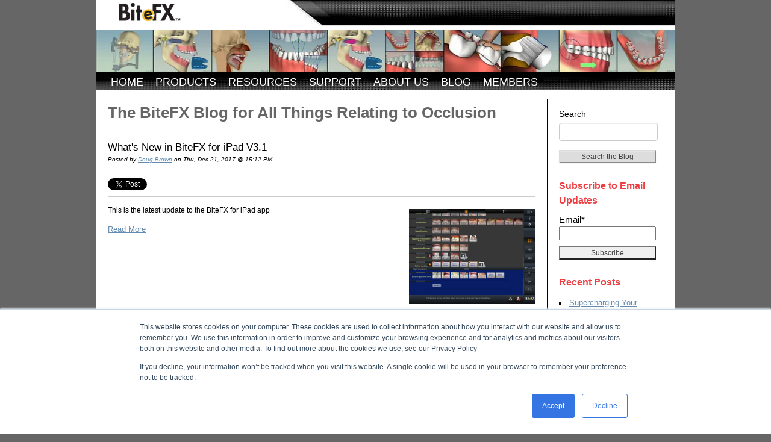

--- FILE ---
content_type: text/html; charset=UTF-8
request_url: https://hubspot.bitefx.com/topic/2017-updates
body_size: 8755
content:
<!doctype html><!--[if lt IE 7]> <html class="no-js lt-ie9 lt-ie8 lt-ie7" lang="en-us" > <![endif]--><!--[if IE 7]>    <html class="no-js lt-ie9 lt-ie8" lang="en-us" >        <![endif]--><!--[if IE 8]>    <html class="no-js lt-ie9" lang="en-us" >               <![endif]--><!--[if gt IE 8]><!--><html class="no-js" lang="en-us"><!--<![endif]--><head>
    <meta charset="utf-8">
    <meta http-equiv="X-UA-Compatible" content="IE=edge,chrome=1">
    <meta name="author" content="BiteFX">
    <meta name="description" content="2017 Updates | D2Effects is the company responsible for creating BiteFX.D2Effects' mission is to provide products that help dentists understand and explain the concepts of occlusion with a particular focus on using computer animations.">
    <meta name="generator" content="HubSpot">
    <title>Blog | 2017 Updates</title>
    <link rel="shortcut icon" href="https://hubspot.bitefx.com/hs-fs/favicon.ico">
    
<meta name="viewport" content="width=device-width, initial-scale=1">

    <script src="/hs/hsstatic/jquery-libs/static-1.1/jquery/jquery-1.7.1.js"></script>
<script>hsjQuery = window['jQuery'];</script>
    <meta property="og:description" content="2017 Updates | D2Effects is the company responsible for creating BiteFX.D2Effects' mission is to provide products that help dentists understand and explain the concepts of occlusion with a particular focus on using computer animations.">
    <meta property="og:title" content="Blog | 2017 Updates">
    <meta name="twitter:description" content="2017 Updates | D2Effects is the company responsible for creating BiteFX.D2Effects' mission is to provide products that help dentists understand and explain the concepts of occlusion with a particular focus on using computer animations.">
    <meta name="twitter:title" content="Blog | 2017 Updates">

    

    
    <style>
a.cta_button{-moz-box-sizing:content-box !important;-webkit-box-sizing:content-box !important;box-sizing:content-box !important;vertical-align:middle}.hs-breadcrumb-menu{list-style-type:none;margin:0px 0px 0px 0px;padding:0px 0px 0px 0px}.hs-breadcrumb-menu-item{float:left;padding:10px 0px 10px 10px}.hs-breadcrumb-menu-divider:before{content:'›';padding-left:10px}.hs-featured-image-link{border:0}.hs-featured-image{float:right;margin:0 0 20px 20px;max-width:50%}@media (max-width: 568px){.hs-featured-image{float:none;margin:0;width:100%;max-width:100%}}.hs-screen-reader-text{clip:rect(1px, 1px, 1px, 1px);height:1px;overflow:hidden;position:absolute !important;width:1px}
</style>

<link rel="stylesheet" href="/hs/hsstatic/BlogSocialSharingSupport/static-1.258/bundles/project.css">
<link rel="stylesheet" href="/hs/hsstatic/AsyncSupport/static-1.501/sass/comments_listing_asset.css">
<link rel="stylesheet" href="/hs/hsstatic/AsyncSupport/static-1.501/sass/rss_post_listing.css">
    

    
<!--  Added by GoogleAnalytics4 integration -->
<script>
var _hsp = window._hsp = window._hsp || [];
window.dataLayer = window.dataLayer || [];
function gtag(){dataLayer.push(arguments);}

var useGoogleConsentModeV2 = true;
var waitForUpdateMillis = 1000;


if (!window._hsGoogleConsentRunOnce) {
  window._hsGoogleConsentRunOnce = true;

  gtag('consent', 'default', {
    'ad_storage': 'denied',
    'analytics_storage': 'denied',
    'ad_user_data': 'denied',
    'ad_personalization': 'denied',
    'wait_for_update': waitForUpdateMillis
  });

  if (useGoogleConsentModeV2) {
    _hsp.push(['useGoogleConsentModeV2'])
  } else {
    _hsp.push(['addPrivacyConsentListener', function(consent){
      var hasAnalyticsConsent = consent && (consent.allowed || (consent.categories && consent.categories.analytics));
      var hasAdsConsent = consent && (consent.allowed || (consent.categories && consent.categories.advertisement));

      gtag('consent', 'update', {
        'ad_storage': hasAdsConsent ? 'granted' : 'denied',
        'analytics_storage': hasAnalyticsConsent ? 'granted' : 'denied',
        'ad_user_data': hasAdsConsent ? 'granted' : 'denied',
        'ad_personalization': hasAdsConsent ? 'granted' : 'denied'
      });
    }]);
  }
}

gtag('js', new Date());
gtag('set', 'developer_id.dZTQ1Zm', true);
gtag('config', 'G-QYG6S2JTP7');
</script>
<script async src="https://www.googletagmanager.com/gtag/js?id=G-QYG6S2JTP7"></script>

<!-- /Added by GoogleAnalytics4 integration -->


<!--DO NOT REMOVE--------------->
<script src="https://hubspot.bitefx.com/hubfs/hub_generated/template_assets/1/1296977481/1742136928383/template_BiteFX_Jul2014-main.js"></script>
<!--DO NOT REMOVE END--------------->

<meta property="og:type" content="blog">
<meta name="twitter:card" content="summary">
<meta name="twitter:domain" content="hubspot.bitefx.com">
<link rel="alternate" type="application/rss+xml" href="https://hubspot.bitefx.com/rss.xml">
<script src="//platform.linkedin.com/in.js" type="text/javascript">
    lang: en_US
</script>

<meta http-equiv="content-language" content="en-us">
<link rel="stylesheet" href="//7052064.fs1.hubspotusercontent-na1.net/hubfs/7052064/hub_generated/template_assets/DEFAULT_ASSET/1767118704405/template_layout.min.css">

<link rel="stylesheet" href="https://hubspot.bitefx.com/hubfs/hub_generated/template_assets/1/1296977516/1742136925796/template_BiteFX_Jul2014-style.min.css">



</head>
<body class="cms-migrated blog   hs-blog-id-1257027489 hs-blog-listing hs-content-path-topic-2017-updates hs-blog-name-the-bitefx-blog-for-all-things-relating-to-occlusi" style="">
    <div class="header-container-wrapper">
    <div class="header-container container-fluid">

<div class="row-fluid-wrapper row-depth-1 row-number-1 ">
<div class="row-fluid ">
<div class="span12 widget-span widget-type-global_group " style="" data-widget-type="global_group" data-x="0" data-w="12">
<div class="">        <div class="row-fluid-wrapper row-depth-1 row-number-1 ">
        <div class="row-fluid ">
            <div class="span12 widget-span widget-type-cell page-center" style="" data-widget-type="cell" data-x="0" data-w="12">

                <div class="row-fluid-wrapper row-depth-1 row-number-2 ">
                <div class="row-fluid ">
                    <div class="span12 widget-span widget-type-rich_text custom_logo" style="" data-widget-type="rich_text" data-x="0" data-w="12">
                        <div class="cell-wrapper layout-widget-wrapper">
                            <span id="hs_cos_wrapper_module_1406867278967802" class="hs_cos_wrapper hs_cos_wrapper_widget hs_cos_wrapper_type_rich_text" style="" data-hs-cos-general-type="widget" data-hs-cos-type="rich_text"><a href="//hubspot.bitefx.com/"><img src="https://hubspot.bitefx.com/hs-fs/file-1362707882-png/images/dental-computer-animations-new.png" alt="products that help dentists understand and explain the concepts of occlusion with a particular focus on using computer animations"></a></span>
                        </div><!--end layout-widget-wrapper -->
                    </div><!--end widget-span -->
                </div><!--end row-->
                </div><!--end row-wrapper -->
                <div class="row-fluid-wrapper row-depth-1 row-number-3 ">
                <div class="row-fluid ">
                    <div class="span12 widget-span widget-type-raw_html custom_flash" style="" data-widget-type="raw_html" data-x="0" data-w="12">
                        <div class="cell-wrapper layout-widget-wrapper">
                            <span id="hs_cos_wrapper_module_14068695817421906" class="hs_cos_wrapper hs_cos_wrapper_widget hs_cos_wrapper_type_raw_html" style="" data-hs-cos-general-type="widget" data-hs-cos-type="raw_html"><img src="https://hubspot.bitefx.com/hs-fs/hubfs/images/Images/Marketing/WebsiteBanner.jpg?width=965&amp;height=96&amp;name=WebsiteBanner.jpg" alt="WebsiteBanner" height="96" width="965" srcset="https://hubspot.bitefx.com/hs-fs/hubfs/images/Images/Marketing/WebsiteBanner.jpg?width=483&amp;height=48&amp;name=WebsiteBanner.jpg 483w, https://hubspot.bitefx.com/hs-fs/hubfs/images/Images/Marketing/WebsiteBanner.jpg?width=965&amp;height=96&amp;name=WebsiteBanner.jpg 965w, https://hubspot.bitefx.com/hs-fs/hubfs/images/Images/Marketing/WebsiteBanner.jpg?width=1448&amp;height=144&amp;name=WebsiteBanner.jpg 1448w, https://hubspot.bitefx.com/hs-fs/hubfs/images/Images/Marketing/WebsiteBanner.jpg?width=1930&amp;height=192&amp;name=WebsiteBanner.jpg 1930w, https://hubspot.bitefx.com/hs-fs/hubfs/images/Images/Marketing/WebsiteBanner.jpg?width=2413&amp;height=240&amp;name=WebsiteBanner.jpg 2413w, https://hubspot.bitefx.com/hs-fs/hubfs/images/Images/Marketing/WebsiteBanner.jpg?width=2895&amp;height=288&amp;name=WebsiteBanner.jpg 2895w" sizes="(max-width: 965px) 100vw, 965px"></span>
                        </div><!--end layout-widget-wrapper -->
                    </div><!--end widget-span -->
                </div><!--end row-->
                </div><!--end row-wrapper -->
                <div class="row-fluid-wrapper row-depth-1 row-number-4 ">
                <div class="row-fluid ">
                    <div class="span12 widget-span widget-type-menu custom-menu-primary widget-type-classic_menu" style="" data-widget-type="menu" data-x="0" data-w="12">
                        <div class="cell-wrapper layout-widget-wrapper">
                            <span id="hs_cos_wrapper_module_13884994340213" class="hs_cos_wrapper hs_cos_wrapper_widget hs_cos_wrapper_type_menu" style="" data-hs-cos-general-type="widget" data-hs-cos-type="menu"><div id="hs_menu_wrapper_module_13884994340213" class="hs-menu-wrapper active-branch flyouts hs-menu-flow-horizontal" role="navigation" data-sitemap-name="migrated-classic-cms-sitemap" data-menu-id="2565370278" aria-label="Navigation Menu">
 <ul role="menu">
  <li class="hs-menu-item hs-menu-depth-1" role="none"><a href="http://bitefx.com/" role="menuitem">Home</a></li>
  <li class="hs-menu-item hs-menu-depth-1" role="none"><a href="http://www.bitefx.com/products.php" role="menuitem">Products</a></li>
  <li class="hs-menu-item hs-menu-depth-1" role="none"><a href="http://www.bitefx.com/resources.php" role="menuitem">Resources</a></li>
  <li class="hs-menu-item hs-menu-depth-1" role="none"><a href="http://www.bitefx.com/support.php" role="menuitem">Support</a></li>
  <li class="hs-menu-item hs-menu-depth-1" role="none"><a href="http://www.bitefx.com/about.php" role="menuitem">About Us</a></li>
  <li class="hs-menu-item hs-menu-depth-1" role="none"><a href="/" role="menuitem">Blog</a></li>
  <li class="hs-menu-item hs-menu-depth-1" role="none"><a href="https://www.bitefx.com/catalog/login.php" role="menuitem">Members</a></li>
 </ul>
</div></span>
                        </div><!--end layout-widget-wrapper -->
                    </div><!--end widget-span -->
                </div><!--end row-->
                </div><!--end row-wrapper -->
            </div><!--end widget-span -->
    </div><!--end row-->
    </div><!--end row-wrapper -->
</div>
</div><!--end widget-span -->
</div><!--end row-->
</div><!--end row-wrapper -->

    </div><!--end header -->
</div><!--end header wrapper -->

<div class="body-container-wrapper">
    <div class="body-container container-fluid">

<div class="row-fluid-wrapper row-depth-1 row-number-1 ">
<div class="row-fluid ">
<div class="span12 widget-span widget-type-cell page-center" style="" data-widget-type="cell" data-x="0" data-w="12">

<div class="row-fluid-wrapper row-depth-1 row-number-2 ">
<div class="row-fluid ">
<div class="span8 widget-span widget-type-cell blog-content" style="" data-widget-type="cell" data-x="0" data-w="8">

<div class="row-fluid-wrapper row-depth-1 row-number-3 ">
<div class="row-fluid ">
<div class="span12 widget-span widget-type-raw_jinja page-name hs-blog-header" style="" data-widget-type="raw_jinja" data-x="0" data-w="12">
<h1>The BiteFX Blog for All Things Relating to Occlusion</h1></div><!--end widget-span -->

</div><!--end row-->
</div><!--end row-wrapper -->

<div class="row-fluid-wrapper row-depth-1 row-number-4 ">
<div class="row-fluid ">
<div class="span12 widget-span widget-type-blog_content " style="" data-widget-type="blog_content" data-x="0" data-w="12">
<div class="blog-section">
    <div class="blog-listing-wrapper cell-wrapper">
        
        <div class="post-listing">
            
            
                <div class="post-item">
                    
                        <div class="post-header">
                            <h2><a href="https://hubspot.bitefx.com/new-features-in-bitefx-for-ipad-v2.4">What's New in BiteFX for iPad V3.1</a></h2>
                            <p id="hubspot-author_data" class="hubspot-editable" data-hubspot-form-id="author_data" data-hubspot-name="Blog Author">
                                Posted by
                                
                                    <a class="author-link" href="https://hubspot.bitefx.com/author/doug-brown">Doug Brown</a> on Thu, Dec 21, 2017 @ 15:12 PM
                                
                            </p>
                            <span id="hs_cos_wrapper_blog_social_sharing" class="hs_cos_wrapper hs_cos_wrapper_widget hs_cos_wrapper_type_blog_social_sharing" style="" data-hs-cos-general-type="widget" data-hs-cos-type="blog_social_sharing">
<div class="hs-blog-social-share">
    <ul class="hs-blog-social-share-list">
        
        <li class="hs-blog-social-share-item hs-blog-social-share-item-twitter">
            <!-- Twitter social share -->
            <a href="https://twitter.com/share" class="twitter-share-button" data-lang="en" data-url="https://hubspot.bitefx.com/new-features-in-bitefx-for-ipad-v2.4" data-size="medium" data-text="What's New in BiteFX for iPad V3.1">Tweet</a>
        </li>
        

        
        <li class="hs-blog-social-share-item hs-blog-social-share-item-linkedin">
            <!-- LinkedIn social share -->
            <script type="IN/Share" data-url="https://hubspot.bitefx.com/new-features-in-bitefx-for-ipad-v2.4" data-showzero="true" data-counter="right"></script>
        </li>
        

        
        <li class="hs-blog-social-share-item hs-blog-social-share-item-facebook">
            <!-- Facebook share -->
            <div class="fb-share-button" data-href="https://hubspot.bitefx.com/new-features-in-bitefx-for-ipad-v2.4" data-layout="button_count"></div>
        </li>
        
    </ul>
 </div>

</span>
                        </div>
                        <div class="post-body clearfix">
                            <!--post summary-->
                            
                                <div class="hs-featured-image-wrapper">
                                    <a href="https://hubspot.bitefx.com/new-features-in-bitefx-for-ipad-v2.4" title="" class="hs-featured-image-link">
                                        <img src="https://hubspot.bitefx.com/hubfs/images/Images/Hide%20selected%20imported%20pictures.png" class="hs-featured-image">
                                    </a>
                                </div>
                            
                            <p>This is the latest update to the BiteFX for iPad app</p>
                        
                            <a class="more-link" href="https://hubspot.bitefx.com/new-features-in-bitefx-for-ipad-v2.4">Read More</a>
                            
                    </div>
                    <div class="custom_listing_comments">
                        
                        
                                
                        
                        0 Comments <a href="https://hubspot.bitefx.com/new-features-in-bitefx-for-ipad-v2.4#comments-listing">Click here to read/write comments</a>
                    </div>
                        
                             <p id="hubspot-topic_data"> Tags:
                                
                                    <a class="topic-link" href="https://hubspot.bitefx.com/topic/ipad-tips">iPad Tips</a>,
                                
                                    <a class="topic-link" href="https://hubspot.bitefx.com/topic/2017-updates">2017 Updates</a>
                                
                             </p>
                        
                    
                </div>
            
                <div class="post-item">
                    
                        <div class="post-header">
                            <h2><a href="https://hubspot.bitefx.com/bitefx-november-updates">BiteFX November Updates</a></h2>
                            <p id="hubspot-author_data" class="hubspot-editable" data-hubspot-form-id="author_data" data-hubspot-name="Blog Author">
                                Posted by
                                
                                    <a class="author-link" href="https://hubspot.bitefx.com/author/doug-brown">Doug Brown</a> on Tue, Nov 28, 2017 @ 18:11 PM
                                
                            </p>
                            <span id="hs_cos_wrapper_blog_social_sharing" class="hs_cos_wrapper hs_cos_wrapper_widget hs_cos_wrapper_type_blog_social_sharing" style="" data-hs-cos-general-type="widget" data-hs-cos-type="blog_social_sharing">
<div class="hs-blog-social-share">
    <ul class="hs-blog-social-share-list">
        
        <li class="hs-blog-social-share-item hs-blog-social-share-item-twitter">
            <!-- Twitter social share -->
            <a href="https://twitter.com/share" class="twitter-share-button" data-lang="en" data-url="https://hubspot.bitefx.com/bitefx-november-updates" data-size="medium" data-text="BiteFX November Updates">Tweet</a>
        </li>
        

        
        <li class="hs-blog-social-share-item hs-blog-social-share-item-linkedin">
            <!-- LinkedIn social share -->
            <script type="IN/Share" data-url="https://hubspot.bitefx.com/bitefx-november-updates" data-showzero="true" data-counter="right"></script>
        </li>
        

        
        <li class="hs-blog-social-share-item hs-blog-social-share-item-facebook">
            <!-- Facebook share -->
            <div class="fb-share-button" data-href="https://hubspot.bitefx.com/bitefx-november-updates" data-layout="button_count"></div>
        </li>
        
    </ul>
 </div>

</span>
                        </div>
                        <div class="post-body clearfix">
                            <!--post summary-->
                            
                                <div class="hs-featured-image-wrapper">
                                    <a href="https://hubspot.bitefx.com/bitefx-november-updates" title="" class="hs-featured-image-link">
                                        <img src="https://hubspot.bitefx.com/hubfs/images/Images/Mandibular-Motions-Three-Views-Rotation.png" class="hs-featured-image">
                                    </a>
                                </div>
                            
                            <p style="text-align: left; line-height: 1.15em;"><span style="background-color: transparent; color: #000000; font-size: 18px;">3D Views of the TMJ #3 - Mandibular Motions</span></p>
                        
                            <a class="more-link" href="https://hubspot.bitefx.com/bitefx-november-updates">Read More</a>
                            
                    </div>
                    <div class="custom_listing_comments">
                        
                        
                                
                        
                        0 Comments <a href="https://hubspot.bitefx.com/bitefx-november-updates#comments-listing">Click here to read/write comments</a>
                    </div>
                        
                             <p id="hubspot-topic_data"> Tags:
                                
                                    <a class="topic-link" href="https://hubspot.bitefx.com/topic/2017-updates">2017 Updates</a>
                                
                             </p>
                        
                    
                </div>
            
                <div class="post-item">
                    
                        <div class="post-header">
                            <h2><a href="https://hubspot.bitefx.com/october-2017-updates">October 2017 Updates</a></h2>
                            <p id="hubspot-author_data" class="hubspot-editable" data-hubspot-form-id="author_data" data-hubspot-name="Blog Author">
                                Posted by
                                
                                    <a class="author-link" href="https://hubspot.bitefx.com/author/doug-brown">Doug Brown</a> on Tue, Nov 28, 2017 @ 18:11 PM
                                
                            </p>
                            <span id="hs_cos_wrapper_blog_social_sharing" class="hs_cos_wrapper hs_cos_wrapper_widget hs_cos_wrapper_type_blog_social_sharing" style="" data-hs-cos-general-type="widget" data-hs-cos-type="blog_social_sharing">
<div class="hs-blog-social-share">
    <ul class="hs-blog-social-share-list">
        
        <li class="hs-blog-social-share-item hs-blog-social-share-item-twitter">
            <!-- Twitter social share -->
            <a href="https://twitter.com/share" class="twitter-share-button" data-lang="en" data-url="https://hubspot.bitefx.com/october-2017-updates" data-size="medium" data-text="October 2017 Updates">Tweet</a>
        </li>
        

        
        <li class="hs-blog-social-share-item hs-blog-social-share-item-linkedin">
            <!-- LinkedIn social share -->
            <script type="IN/Share" data-url="https://hubspot.bitefx.com/october-2017-updates" data-showzero="true" data-counter="right"></script>
        </li>
        

        
        <li class="hs-blog-social-share-item hs-blog-social-share-item-facebook">
            <!-- Facebook share -->
            <div class="fb-share-button" data-href="https://hubspot.bitefx.com/october-2017-updates" data-layout="button_count"></div>
        </li>
        
    </ul>
 </div>

</span>
                        </div>
                        <div class="post-body clearfix">
                            <!--post summary-->
                            
                                <div class="hs-featured-image-wrapper">
                                    <a href="https://hubspot.bitefx.com/october-2017-updates" title="" class="hs-featured-image-link">
                                        <img src="https://hubspot.bitefx.com/hubfs/images/Images/Hygienist-Presentation-Pictures.png" class="hs-featured-image">
                                    </a>
                                </div>
                            
                            <p>This month's updates include a new series of presentation templates for hygienists.</p>
                        
                            <a class="more-link" href="https://hubspot.bitefx.com/october-2017-updates">Read More</a>
                            
                    </div>
                    <div class="custom_listing_comments">
                        
                        
                                
                        
                        0 Comments <a href="https://hubspot.bitefx.com/october-2017-updates#comments-listing">Click here to read/write comments</a>
                    </div>
                        
                             <p id="hubspot-topic_data"> Tags:
                                
                                    <a class="topic-link" href="https://hubspot.bitefx.com/topic/2017-updates">2017 Updates</a>
                                
                             </p>
                        
                    
                </div>
            
                <div class="post-item">
                    
                        <div class="post-header">
                            <h2><a href="https://hubspot.bitefx.com/september-2017-updates">September 2017 Updates</a></h2>
                            <p id="hubspot-author_data" class="hubspot-editable" data-hubspot-form-id="author_data" data-hubspot-name="Blog Author">
                                Posted by
                                
                                    <a class="author-link" href="https://hubspot.bitefx.com/author/doug-brown">Doug Brown</a> on Thu, Sep 21, 2017 @ 16:09 PM
                                
                            </p>
                            <span id="hs_cos_wrapper_blog_social_sharing" class="hs_cos_wrapper hs_cos_wrapper_widget hs_cos_wrapper_type_blog_social_sharing" style="" data-hs-cos-general-type="widget" data-hs-cos-type="blog_social_sharing">
<div class="hs-blog-social-share">
    <ul class="hs-blog-social-share-list">
        
        <li class="hs-blog-social-share-item hs-blog-social-share-item-twitter">
            <!-- Twitter social share -->
            <a href="https://twitter.com/share" class="twitter-share-button" data-lang="en" data-url="https://hubspot.bitefx.com/september-2017-updates" data-size="medium" data-text="September 2017 Updates">Tweet</a>
        </li>
        

        
        <li class="hs-blog-social-share-item hs-blog-social-share-item-linkedin">
            <!-- LinkedIn social share -->
            <script type="IN/Share" data-url="https://hubspot.bitefx.com/september-2017-updates" data-showzero="true" data-counter="right"></script>
        </li>
        

        
        <li class="hs-blog-social-share-item hs-blog-social-share-item-facebook">
            <!-- Facebook share -->
            <div class="fb-share-button" data-href="https://hubspot.bitefx.com/september-2017-updates" data-layout="button_count"></div>
        </li>
        
    </ul>
 </div>

</span>
                        </div>
                        <div class="post-body clearfix">
                            <!--post summary-->
                            
                                <div class="hs-featured-image-wrapper">
                                    <a href="https://hubspot.bitefx.com/september-2017-updates" title="" class="hs-featured-image-link">
                                        <img src="https://hubspot.bitefx.com/hubfs/images/Images/360-Condyle-Rotation-for-Newsletter.png" class="hs-featured-image">
                                    </a>
                                </div>
                            
                            <p>This month's updates brings a new animation that starts a new series of 3D TMJ views.</p>
                        
                            <a class="more-link" href="https://hubspot.bitefx.com/september-2017-updates">Read More</a>
                            
                    </div>
                    <div class="custom_listing_comments">
                        
                        
                                
                        
                        0 Comments <a href="https://hubspot.bitefx.com/september-2017-updates#comments-listing">Click here to read/write comments</a>
                    </div>
                        
                             <p id="hubspot-topic_data"> Tags:
                                
                                    <a class="topic-link" href="https://hubspot.bitefx.com/topic/2017-updates">2017 Updates</a>
                                
                             </p>
                        
                    
                </div>
            
                <div class="post-item">
                    
                        <div class="post-header">
                            <h2><a href="https://hubspot.bitefx.com/july-2017-updates">July 2017 Updates</a></h2>
                            <p id="hubspot-author_data" class="hubspot-editable" data-hubspot-form-id="author_data" data-hubspot-name="Blog Author">
                                Posted by
                                
                                    <a class="author-link" href="https://hubspot.bitefx.com/author/doug-brown">Doug Brown</a> on Sat, Jul 29, 2017 @ 10:07 AM
                                
                            </p>
                            <span id="hs_cos_wrapper_blog_social_sharing" class="hs_cos_wrapper hs_cos_wrapper_widget hs_cos_wrapper_type_blog_social_sharing" style="" data-hs-cos-general-type="widget" data-hs-cos-type="blog_social_sharing">
<div class="hs-blog-social-share">
    <ul class="hs-blog-social-share-list">
        
        <li class="hs-blog-social-share-item hs-blog-social-share-item-twitter">
            <!-- Twitter social share -->
            <a href="https://twitter.com/share" class="twitter-share-button" data-lang="en" data-url="https://hubspot.bitefx.com/july-2017-updates" data-size="medium" data-text="July 2017 Updates">Tweet</a>
        </li>
        

        
        <li class="hs-blog-social-share-item hs-blog-social-share-item-linkedin">
            <!-- LinkedIn social share -->
            <script type="IN/Share" data-url="https://hubspot.bitefx.com/july-2017-updates" data-showzero="true" data-counter="right"></script>
        </li>
        

        
        <li class="hs-blog-social-share-item hs-blog-social-share-item-facebook">
            <!-- Facebook share -->
            <div class="fb-share-button" data-href="https://hubspot.bitefx.com/july-2017-updates" data-layout="button_count"></div>
        </li>
        
    </ul>
 </div>

</span>
                        </div>
                        <div class="post-body clearfix">
                            <!--post summary-->
                            
                                <div class="hs-featured-image-wrapper">
                                    <a href="https://hubspot.bitefx.com/july-2017-updates" title="" class="hs-featured-image-link">
                                        <img src="https://hubspot.bitefx.com/hs-fs/hubfs/images/Images/Subluxation-Of-The-Temporomandibular-Joint.png?t=1501108855532&amp;width=461&amp;height=347&amp;name=Subluxation-Of-The-Temporomandibular-Joint.png" class="hs-featured-image">
                                    </a>
                                </div>
                            
                            <p>This month's updates include one new animation, one animation fix, and one enhanced animation.</p>
                        
                            <a class="more-link" href="https://hubspot.bitefx.com/july-2017-updates">Read More</a>
                            
                    </div>
                    <div class="custom_listing_comments">
                        
                        
                                
                        
                        0 Comments <a href="https://hubspot.bitefx.com/july-2017-updates#comments-listing">Click here to read/write comments</a>
                    </div>
                        
                             <p id="hubspot-topic_data"> Tags:
                                
                                    <a class="topic-link" href="https://hubspot.bitefx.com/topic/2017-updates">2017 Updates</a>
                                
                             </p>
                        
                    
                </div>
            
                <div class="post-item">
                    
                        <div class="post-header">
                            <h2><a href="https://hubspot.bitefx.com/june-2017-updates">June 2017 Updates</a></h2>
                            <p id="hubspot-author_data" class="hubspot-editable" data-hubspot-form-id="author_data" data-hubspot-name="Blog Author">
                                Posted by
                                
                                    <a class="author-link" href="https://hubspot.bitefx.com/author/doug-brown">Doug Brown</a> on Tue, Jun 27, 2017 @ 15:06 PM
                                
                            </p>
                            <span id="hs_cos_wrapper_blog_social_sharing" class="hs_cos_wrapper hs_cos_wrapper_widget hs_cos_wrapper_type_blog_social_sharing" style="" data-hs-cos-general-type="widget" data-hs-cos-type="blog_social_sharing">
<div class="hs-blog-social-share">
    <ul class="hs-blog-social-share-list">
        
        <li class="hs-blog-social-share-item hs-blog-social-share-item-twitter">
            <!-- Twitter social share -->
            <a href="https://twitter.com/share" class="twitter-share-button" data-lang="en" data-url="https://hubspot.bitefx.com/june-2017-updates" data-size="medium" data-text="June 2017 Updates">Tweet</a>
        </li>
        

        
        <li class="hs-blog-social-share-item hs-blog-social-share-item-linkedin">
            <!-- LinkedIn social share -->
            <script type="IN/Share" data-url="https://hubspot.bitefx.com/june-2017-updates" data-showzero="true" data-counter="right"></script>
        </li>
        

        
        <li class="hs-blog-social-share-item hs-blog-social-share-item-facebook">
            <!-- Facebook share -->
            <div class="fb-share-button" data-href="https://hubspot.bitefx.com/june-2017-updates" data-layout="button_count"></div>
        </li>
        
    </ul>
 </div>

</span>
                        </div>
                        <div class="post-body clearfix">
                            <!--post summary-->
                            
                                <div class="hs-featured-image-wrapper">
                                    <a href="https://hubspot.bitefx.com/june-2017-updates" title="" class="hs-featured-image-link">
                                        <img src="https://hubspot.bitefx.com/hubfs/images/Images/AsymmetricOpen-Close-Path-Illustrated.png" class="hs-featured-image">
                                    </a>
                                </div>
                            
                            <p>This month's updates include one new animation, one animation fix, and one enhanced animation.</p>
                        
                            <a class="more-link" href="https://hubspot.bitefx.com/june-2017-updates">Read More</a>
                            
                    </div>
                    <div class="custom_listing_comments">
                        
                        
                                
                        
                        0 Comments <a href="https://hubspot.bitefx.com/june-2017-updates#comments-listing">Click here to read/write comments</a>
                    </div>
                        
                             <p id="hubspot-topic_data"> Tags:
                                
                                    <a class="topic-link" href="https://hubspot.bitefx.com/topic/2017-updates">2017 Updates</a>
                                
                             </p>
                        
                    
                </div>
            
                <div class="post-item">
                    
                        <div class="post-header">
                            <h2><a href="https://hubspot.bitefx.com/may-2017-updates">May 2017 Updates</a></h2>
                            <p id="hubspot-author_data" class="hubspot-editable" data-hubspot-form-id="author_data" data-hubspot-name="Blog Author">
                                Posted by
                                
                                    <a class="author-link" href="https://hubspot.bitefx.com/author/doug-brown">Doug Brown</a> on Thu, May 11, 2017 @ 12:05 PM
                                
                            </p>
                            <span id="hs_cos_wrapper_blog_social_sharing" class="hs_cos_wrapper hs_cos_wrapper_widget hs_cos_wrapper_type_blog_social_sharing" style="" data-hs-cos-general-type="widget" data-hs-cos-type="blog_social_sharing">
<div class="hs-blog-social-share">
    <ul class="hs-blog-social-share-list">
        
        <li class="hs-blog-social-share-item hs-blog-social-share-item-twitter">
            <!-- Twitter social share -->
            <a href="https://twitter.com/share" class="twitter-share-button" data-lang="en" data-url="https://hubspot.bitefx.com/may-2017-updates" data-size="medium" data-text="May 2017 Updates">Tweet</a>
        </li>
        

        
        <li class="hs-blog-social-share-item hs-blog-social-share-item-linkedin">
            <!-- LinkedIn social share -->
            <script type="IN/Share" data-url="https://hubspot.bitefx.com/may-2017-updates" data-showzero="true" data-counter="right"></script>
        </li>
        

        
        <li class="hs-blog-social-share-item hs-blog-social-share-item-facebook">
            <!-- Facebook share -->
            <div class="fb-share-button" data-href="https://hubspot.bitefx.com/may-2017-updates" data-layout="button_count"></div>
        </li>
        
    </ul>
 </div>

</span>
                        </div>
                        <div class="post-body clearfix">
                            <!--post summary-->
                            
                                <div class="hs-featured-image-wrapper">
                                    <a href="https://hubspot.bitefx.com/may-2017-updates" title="" class="hs-featured-image-link">
                                        <img src="https://hubspot.bitefx.com/hs-fs/hubfs/images/Images/CorrectingSupraEruptionWithFrontToothWear-Start.png?width=320&amp;name=CorrectingSupraEruptionWithFrontToothWear-Start.png" class="hs-featured-image">
                                    </a>
                                </div>
                            
                            <p>We found some inconsistencies between what was built in the Windows and iPad apps, including some incorrect versions of animations and info topics. These are all fixed in this month's updates and should ensure that the content on Windows and iPad versions is identical and correct.</p>
                        
                            <a class="more-link" href="https://hubspot.bitefx.com/may-2017-updates">Read More</a>
                            
                    </div>
                    <div class="custom_listing_comments">
                        
                        
                                
                        
                        0 Comments <a href="https://hubspot.bitefx.com/may-2017-updates#comments-listing">Click here to read/write comments</a>
                    </div>
                        
                             <p id="hubspot-topic_data"> Tags:
                                
                                    <a class="topic-link" href="https://hubspot.bitefx.com/topic/2017-updates">2017 Updates</a>
                                
                             </p>
                        
                    
                </div>
            
                <div class="post-item">
                    
                        <div class="post-header">
                            <h2><a href="https://hubspot.bitefx.com/march-2017-bitefx-update">March 2017 BiteFX Update</a></h2>
                            <p id="hubspot-author_data" class="hubspot-editable" data-hubspot-form-id="author_data" data-hubspot-name="Blog Author">
                                Posted by
                                
                                    <a class="author-link" href="https://hubspot.bitefx.com/author/doug-brown">Doug Brown</a> on Tue, Mar 14, 2017 @ 16:03 PM
                                
                            </p>
                            <span id="hs_cos_wrapper_blog_social_sharing" class="hs_cos_wrapper hs_cos_wrapper_widget hs_cos_wrapper_type_blog_social_sharing" style="" data-hs-cos-general-type="widget" data-hs-cos-type="blog_social_sharing">
<div class="hs-blog-social-share">
    <ul class="hs-blog-social-share-list">
        
        <li class="hs-blog-social-share-item hs-blog-social-share-item-twitter">
            <!-- Twitter social share -->
            <a href="https://twitter.com/share" class="twitter-share-button" data-lang="en" data-url="https://hubspot.bitefx.com/march-2017-bitefx-update" data-size="medium" data-text="March 2017 BiteFX Update">Tweet</a>
        </li>
        

        
        <li class="hs-blog-social-share-item hs-blog-social-share-item-linkedin">
            <!-- LinkedIn social share -->
            <script type="IN/Share" data-url="https://hubspot.bitefx.com/march-2017-bitefx-update" data-showzero="true" data-counter="right"></script>
        </li>
        

        
        <li class="hs-blog-social-share-item hs-blog-social-share-item-facebook">
            <!-- Facebook share -->
            <div class="fb-share-button" data-href="https://hubspot.bitefx.com/march-2017-bitefx-update" data-layout="button_count"></div>
        </li>
        
    </ul>
 </div>

</span>
                        </div>
                        <div class="post-body clearfix">
                            <!--post summary-->
                            
                            <p>Update 0056 issued on 3/14/2017 is a software-only update.</p>

                        
                            <a class="more-link" href="https://hubspot.bitefx.com/march-2017-bitefx-update">Read More</a>
                            
                    </div>
                    <div class="custom_listing_comments">
                        
                        
                                
                        
                        0 Comments <a href="https://hubspot.bitefx.com/march-2017-bitefx-update#comments-listing">Click here to read/write comments</a>
                    </div>
                        
                             <p id="hubspot-topic_data"> Tags:
                                
                                    <a class="topic-link" href="https://hubspot.bitefx.com/topic/2017-updates">2017 Updates</a>
                                
                             </p>
                        
                    
                </div>
            
        </div>

        <div class="blog-pagination">
            
                <a class="all-posts-link" href="https://hubspot.bitefx.com/all">All posts</a>
            
        </div>
    </div>
</div></div>

</div><!--end row-->
</div><!--end row-wrapper -->

<div class="row-fluid-wrapper row-depth-1 row-number-5 ">
<div class="row-fluid ">
<div class="span12 widget-span widget-type-blog_comments " style="" data-widget-type="blog_comments" data-x="0" data-w="12">
<div class="cell-wrapper layout-widget-wrapper">
<span id="hs_cos_wrapper_blog_comments" class="hs_cos_wrapper hs_cos_wrapper_widget hs_cos_wrapper_type_blog_comments" style="" data-hs-cos-general-type="widget" data-hs-cos-type="blog_comments">
</span></div><!--end layout-widget-wrapper -->
</div><!--end widget-span -->
</div><!--end row-->
</div><!--end row-wrapper -->

</div><!--end widget-span -->
<div class="span4 widget-span widget-type-cell blog-sidebar" style="" data-widget-type="cell" data-x="8" data-w="4">

<div class="row-fluid-wrapper row-depth-1 row-number-6 ">
<div class="row-fluid ">
<div class="span12 widget-span widget-type-google_search " style="" data-widget-type="google_search" data-x="0" data-w="12">
<div class="cell-wrapper layout-widget-wrapper">
<span id="hs_cos_wrapper_module_14356185914523707" class="hs_cos_wrapper hs_cos_wrapper_widget hs_cos_wrapper_type_google_search" style="" data-hs-cos-general-type="widget" data-hs-cos-type="google_search">        <div id="hs-search-module" class="hs-search-module hs-search-module-2061">
            <form class="hs-form">
                <div class="field" role="search">
                    <label for="hs-search-2061">Search</label>
                    <div class="input">
                        <input type="text" id="hs-search-2061" class="hs-input" value="">
                        <a class="hs-button primary">Search the Blog</a>
                    </div>
                </div>
            </form>
        </div>
        <script>
    function hsOnReadyGoogleSearch_2061() {
      var url           = 'http://google.com/search?q=site:' + location.protocol + '//' + location.hostname + ' ';
      var $searchModule = document.querySelector('.hs-search-module-2061');
      var $input        = $searchModule.querySelector('input');
      var $button       = $searchModule.querySelector('.hs-button.primary');
      if (false) {
          $input.value = decodeURIComponent(location.pathname.split('/').join(' ').split('.').join(' ').split('-').join(' ').split('_').join(''));
      }

      $button.addEventListener('click', function(){
          var newUrl = url + $input.value;
          var win = window.open(newUrl, '_blank');
          if (win) {
              win.focus();
          } else {
              location.href = newUrl;
          }
      });
      $input.addEventListener('keypress', function(e){
          if (e.keyCode !== 13) return;
          e.preventDefault();
          $button.click();
      });
    }

    if (document.readyState === "complete" ||
    (document.readyState !== "loading" && !document.documentElement.doScroll)
    ) {
        hsOnReadyGoogleSearch_2061();
    } else {
        document.addEventListener("DOMContentLoaded", hsOnReadyGoogleSearch_2061);
    }
</script>

</span></div><!--end layout-widget-wrapper -->
</div><!--end widget-span -->
</div><!--end row-->
</div><!--end row-wrapper -->

<div class="row-fluid-wrapper row-depth-1 row-number-7 ">
<div class="row-fluid ">
<div class="span12 widget-span widget-type-blog_subscribe " style="" data-widget-type="blog_subscribe" data-x="0" data-w="12">
<div class="cell-wrapper layout-widget-wrapper">
<span id="hs_cos_wrapper_wizard_module_13467402939693694353112365890599642222" class="hs_cos_wrapper hs_cos_wrapper_widget hs_cos_wrapper_type_blog_subscribe" style="" data-hs-cos-general-type="widget" data-hs-cos-type="blog_subscribe"><h3 id="hs_cos_wrapper_wizard_module_13467402939693694353112365890599642222_title" class="hs_cos_wrapper form-title" data-hs-cos-general-type="widget_field" data-hs-cos-type="text">Subscribe to Email Updates</h3>

<div id="hs_form_target_wizard_module_13467402939693694353112365890599642222_2550"></div>



</span></div><!--end layout-widget-wrapper -->
</div><!--end widget-span -->
</div><!--end row-->
</div><!--end row-wrapper -->

<div class="row-fluid-wrapper row-depth-1 row-number-8 ">
<div class="row-fluid ">
<div class="span12 widget-span widget-type-post_listing " style="" data-widget-type="post_listing" data-x="0" data-w="12">
<div class="cell-wrapper layout-widget-wrapper">
<span id="hs_cos_wrapper_wizard_module_235758083963571587474122383284123717995" class="hs_cos_wrapper hs_cos_wrapper_widget hs_cos_wrapper_type_post_listing" style="" data-hs-cos-general-type="widget" data-hs-cos-type="post_listing"><div class="block">
  <h3>Recent Posts</h3>
  <div class="widget-module">
    <ul class="hs-hash-1199177537-1767323671189">
    </ul>
  </div>
</div>
</span></div><!--end layout-widget-wrapper -->
</div><!--end widget-span -->
</div><!--end row-->
</div><!--end row-wrapper -->

<div class="row-fluid-wrapper row-depth-1 row-number-9 ">
<div class="row-fluid ">
<div class="span12 widget-span widget-type-post_filter " style="" data-widget-type="post_filter" data-x="0" data-w="12">
<div class="cell-wrapper layout-widget-wrapper">
<span id="hs_cos_wrapper_wizard_module_18226815069736370107822688837225240479" class="hs_cos_wrapper hs_cos_wrapper_widget hs_cos_wrapper_type_post_filter" style="" data-hs-cos-general-type="widget" data-hs-cos-type="post_filter"><div class="block">
  <h3>Posts by Topic</h3>
  <div class="widget-module">
    <ul>
      
        <li>
          <a href="https://hubspot.bitefx.com/topic/2017-updates">2017 Updates <span class="filter-link-count" dir="ltr">(8)</span></a>
        </li>
      
        <li>
          <a href="https://hubspot.bitefx.com/topic/2018-updates">2018 Updates <span class="filter-link-count" dir="ltr">(12)</span></a>
        </li>
      
        <li>
          <a href="https://hubspot.bitefx.com/topic/2019-updates">2019 Updates <span class="filter-link-count" dir="ltr">(7)</span></a>
        </li>
      
        <li>
          <a href="https://hubspot.bitefx.com/topic/2020-updates">2020 Updates <span class="filter-link-count" dir="ltr">(1)</span></a>
        </li>
      
        <li>
          <a href="https://hubspot.bitefx.com/topic/admin">Admin <span class="filter-link-count" dir="ltr">(1)</span></a>
        </li>
      
        <li>
          <a href="https://hubspot.bitefx.com/topic/bitefx-tips">BiteFX Tips <span class="filter-link-count" dir="ltr">(2)</span></a>
        </li>
      
        <li>
          <a href="https://hubspot.bitefx.com/topic/dental-technique">Dental Technique <span class="filter-link-count" dir="ltr">(8)</span></a>
        </li>
      
        <li>
          <a href="https://hubspot.bitefx.com/topic/design-suggestions">Design Suggestions <span class="filter-link-count" dir="ltr">(1)</span></a>
        </li>
      
        <li>
          <a href="https://hubspot.bitefx.com/topic/downloading">Downloading <span class="filter-link-count" dir="ltr">(4)</span></a>
        </li>
      
        <li>
          <a href="https://hubspot.bitefx.com/topic/guest-blogs">Guest Blogs <span class="filter-link-count" dir="ltr">(13)</span></a>
        </li>
      
        <li style="display:none;">
          <a href="https://hubspot.bitefx.com/topic/installing">Installing <span class="filter-link-count" dir="ltr">(6)</span></a>
        </li>
      
        <li style="display:none;">
          <a href="https://hubspot.bitefx.com/topic/ipad-tips">iPad Tips <span class="filter-link-count" dir="ltr">(9)</span></a>
        </li>
      
        <li style="display:none;">
          <a href="https://hubspot.bitefx.com/topic/miscellaneous">Miscellaneous <span class="filter-link-count" dir="ltr">(1)</span></a>
        </li>
      
        <li style="display:none;">
          <a href="https://hubspot.bitefx.com/topic/occlusion-science">Occlusion Science <span class="filter-link-count" dir="ltr">(5)</span></a>
        </li>
      
        <li style="display:none;">
          <a href="https://hubspot.bitefx.com/topic/practice-effectiveness">Practice Effectiveness <span class="filter-link-count" dir="ltr">(11)</span></a>
        </li>
      
        <li style="display:none;">
          <a href="https://hubspot.bitefx.com/topic/practice-management">Practice Management <span class="filter-link-count" dir="ltr">(1)</span></a>
        </li>
      
        <li style="display:none;">
          <a href="https://hubspot.bitefx.com/topic/practice-marketing">Practice Marketing <span class="filter-link-count" dir="ltr">(2)</span></a>
        </li>
      
        <li style="display:none;">
          <a href="https://hubspot.bitefx.com/topic/product-information">Product Information <span class="filter-link-count" dir="ltr">(4)</span></a>
        </li>
      
        <li style="display:none;">
          <a href="https://hubspot.bitefx.com/topic/px-behavior-change">Px Behavior Change <span class="filter-link-count" dir="ltr">(6)</span></a>
        </li>
      
        <li style="display:none;">
          <a href="https://hubspot.bitefx.com/topic/registration">Registration <span class="filter-link-count" dir="ltr">(3)</span></a>
        </li>
      
        <li style="display:none;">
          <a href="https://hubspot.bitefx.com/topic/software-updates">Software Updates <span class="filter-link-count" dir="ltr">(4)</span></a>
        </li>
      
        <li style="display:none;">
          <a href="https://hubspot.bitefx.com/topic/software-upgrades">Software Upgrades <span class="filter-link-count" dir="ltr">(3)</span></a>
        </li>
      
        <li style="display:none;">
          <a href="https://hubspot.bitefx.com/topic/teaching-occlusion">Teaching Occlusion <span class="filter-link-count" dir="ltr">(2)</span></a>
        </li>
      
        <li style="display:none;">
          <a href="https://hubspot.bitefx.com/topic/treatment-acceptance">Treatment Acceptance <span class="filter-link-count" dir="ltr">(7)</span></a>
        </li>
      
        <li style="display:none;">
          <a href="https://hubspot.bitefx.com/topic/treatment-planning">Treatment Planning <span class="filter-link-count" dir="ltr">(5)</span></a>
        </li>
      
        <li style="display:none;">
          <a href="https://hubspot.bitefx.com/topic/updates-2012">Updates - 2012 <span class="filter-link-count" dir="ltr">(1)</span></a>
        </li>
      
        <li style="display:none;">
          <a href="https://hubspot.bitefx.com/topic/updates-2013">Updates - 2013 <span class="filter-link-count" dir="ltr">(11)</span></a>
        </li>
      
        <li style="display:none;">
          <a href="https://hubspot.bitefx.com/topic/updates-2014">Updates - 2014 <span class="filter-link-count" dir="ltr">(12)</span></a>
        </li>
      
        <li style="display:none;">
          <a href="https://hubspot.bitefx.com/topic/updates-2015">Updates - 2015 <span class="filter-link-count" dir="ltr">(9)</span></a>
        </li>
      
        <li style="display:none;">
          <a href="https://hubspot.bitefx.com/topic/updates-2016">Updates - 2016 <span class="filter-link-count" dir="ltr">(4)</span></a>
        </li>
      
        <li style="display:none;">
          <a href="https://hubspot.bitefx.com/topic/updating-software">Updating Software <span class="filter-link-count" dir="ltr">(3)</span></a>
        </li>
      
        <li style="display:none;">
          <a href="https://hubspot.bitefx.com/topic/upgrading">Upgrading <span class="filter-link-count" dir="ltr">(3)</span></a>
        </li>
      
        <li style="display:none;">
          <a href="https://hubspot.bitefx.com/topic/using-bitefx">Using BiteFX <span class="filter-link-count" dir="ltr">(20)</span></a>
        </li>
      
    </ul>
    
      <a class="filter-expand-link" href="#">see all</a>
    
  </div>
</div>
</span></div><!--end layout-widget-wrapper -->
</div><!--end widget-span -->
</div><!--end row-->
</div><!--end row-wrapper -->

<div class="row-fluid-wrapper row-depth-1 row-number-10 ">
<div class="row-fluid ">
<div class="span12 widget-span widget-type-post_filter " style="" data-widget-type="post_filter" data-x="0" data-w="12">
<div class="cell-wrapper layout-widget-wrapper">
<span id="hs_cos_wrapper_module_14079457978731782" class="hs_cos_wrapper hs_cos_wrapper_widget hs_cos_wrapper_type_post_filter" style="" data-hs-cos-general-type="widget" data-hs-cos-type="post_filter"><div class="block">
  <h3>Posts by Month</h3>
  <div class="widget-module">
    <ul>
      
        <li>
          <a href="https://hubspot.bitefx.com/archive/2011/05">May 2011 <span class="filter-link-count" dir="ltr">(9)</span></a>
        </li>
      
        <li>
          <a href="https://hubspot.bitefx.com/archive/2013/12">December 2013 <span class="filter-link-count" dir="ltr">(5)</span></a>
        </li>
      
        <li>
          <a href="https://hubspot.bitefx.com/archive/2015/07">July 2015 <span class="filter-link-count" dir="ltr">(5)</span></a>
        </li>
      
        <li>
          <a href="https://hubspot.bitefx.com/archive/2011/07">July 2011 <span class="filter-link-count" dir="ltr">(4)</span></a>
        </li>
      
        <li>
          <a href="https://hubspot.bitefx.com/archive/2011/08">August 2011 <span class="filter-link-count" dir="ltr">(4)</span></a>
        </li>
      
        <li>
          <a href="https://hubspot.bitefx.com/archive/2011/10">October 2011 <span class="filter-link-count" dir="ltr">(4)</span></a>
        </li>
      
        <li>
          <a href="https://hubspot.bitefx.com/archive/2012/12">December 2012 <span class="filter-link-count" dir="ltr">(3)</span></a>
        </li>
      
        <li>
          <a href="https://hubspot.bitefx.com/archive/2013/03">March 2013 <span class="filter-link-count" dir="ltr">(3)</span></a>
        </li>
      
        <li>
          <a href="https://hubspot.bitefx.com/archive/2013/05">May 2013 <span class="filter-link-count" dir="ltr">(3)</span></a>
        </li>
      
        <li>
          <a href="https://hubspot.bitefx.com/archive/2014/03">March 2014 <span class="filter-link-count" dir="ltr">(3)</span></a>
        </li>
      
        <li>
          <a href="https://hubspot.bitefx.com/archive/2014/08">August 2014 <span class="filter-link-count" dir="ltr">(3)</span></a>
        </li>
      
        <li>
          <a href="https://hubspot.bitefx.com/archive/2015/03">March 2015 <span class="filter-link-count" dir="ltr">(3)</span></a>
        </li>
      
        <li>
          <a href="https://hubspot.bitefx.com/archive/2015/09">September 2015 <span class="filter-link-count" dir="ltr">(3)</span></a>
        </li>
      
        <li>
          <a href="https://hubspot.bitefx.com/archive/2016/06">June 2016 <span class="filter-link-count" dir="ltr">(3)</span></a>
        </li>
      
        <li>
          <a href="https://hubspot.bitefx.com/archive/2017/05">May 2017 <span class="filter-link-count" dir="ltr">(3)</span></a>
        </li>
      
        <li>
          <a href="https://hubspot.bitefx.com/archive/2017/07">July 2017 <span class="filter-link-count" dir="ltr">(3)</span></a>
        </li>
      
        <li>
          <a href="https://hubspot.bitefx.com/archive/2019/05">May 2019 <span class="filter-link-count" dir="ltr">(3)</span></a>
        </li>
      
        <li>
          <a href="https://hubspot.bitefx.com/archive/2019/07">July 2019 <span class="filter-link-count" dir="ltr">(3)</span></a>
        </li>
      
        <li>
          <a href="https://hubspot.bitefx.com/archive/2012/11">November 2012 <span class="filter-link-count" dir="ltr">(2)</span></a>
        </li>
      
        <li>
          <a href="https://hubspot.bitefx.com/archive/2013/01">January 2013 <span class="filter-link-count" dir="ltr">(2)</span></a>
        </li>
      
        <li>
          <a href="https://hubspot.bitefx.com/archive/2013/02">February 2013 <span class="filter-link-count" dir="ltr">(2)</span></a>
        </li>
      
        <li>
          <a href="https://hubspot.bitefx.com/archive/2013/08">August 2013 <span class="filter-link-count" dir="ltr">(2)</span></a>
        </li>
      
        <li>
          <a href="https://hubspot.bitefx.com/archive/2014/02">February 2014 <span class="filter-link-count" dir="ltr">(2)</span></a>
        </li>
      
        <li>
          <a href="https://hubspot.bitefx.com/archive/2014/04">April 2014 <span class="filter-link-count" dir="ltr">(2)</span></a>
        </li>
      
        <li>
          <a href="https://hubspot.bitefx.com/archive/2014/10">October 2014 <span class="filter-link-count" dir="ltr">(2)</span></a>
        </li>
      
        <li>
          <a href="https://hubspot.bitefx.com/archive/2016/03">March 2016 <span class="filter-link-count" dir="ltr">(2)</span></a>
        </li>
      
        <li>
          <a href="https://hubspot.bitefx.com/archive/2017/03">March 2017 <span class="filter-link-count" dir="ltr">(2)</span></a>
        </li>
      
        <li>
          <a href="https://hubspot.bitefx.com/archive/2017/11">November 2017 <span class="filter-link-count" dir="ltr">(2)</span></a>
        </li>
      
        <li>
          <a href="https://hubspot.bitefx.com/archive/2018/02">February 2018 <span class="filter-link-count" dir="ltr">(2)</span></a>
        </li>
      
        <li>
          <a href="https://hubspot.bitefx.com/archive/2018/04">April 2018 <span class="filter-link-count" dir="ltr">(2)</span></a>
        </li>
      
        <li>
          <a href="https://hubspot.bitefx.com/archive/2018/06">June 2018 <span class="filter-link-count" dir="ltr">(2)</span></a>
        </li>
      
        <li>
          <a href="https://hubspot.bitefx.com/archive/2018/10">October 2018 <span class="filter-link-count" dir="ltr">(2)</span></a>
        </li>
      
        <li>
          <a href="https://hubspot.bitefx.com/archive/2018/11">November 2018 <span class="filter-link-count" dir="ltr">(2)</span></a>
        </li>
      
        <li>
          <a href="https://hubspot.bitefx.com/archive/2018/12">December 2018 <span class="filter-link-count" dir="ltr">(2)</span></a>
        </li>
      
        <li>
          <a href="https://hubspot.bitefx.com/archive/2019/09">September 2019 <span class="filter-link-count" dir="ltr">(2)</span></a>
        </li>
      
        <li>
          <a href="https://hubspot.bitefx.com/archive/2020/01">January 2020 <span class="filter-link-count" dir="ltr">(2)</span></a>
        </li>
      
        <li>
          <a href="https://hubspot.bitefx.com/archive/2021/01">January 2021 <span class="filter-link-count" dir="ltr">(2)</span></a>
        </li>
      
        <li>
          <a href="https://hubspot.bitefx.com/archive/2011/06">June 2011 <span class="filter-link-count" dir="ltr">(1)</span></a>
        </li>
      
        <li>
          <a href="https://hubspot.bitefx.com/archive/2011/09">September 2011 <span class="filter-link-count" dir="ltr">(1)</span></a>
        </li>
      
        <li>
          <a href="https://hubspot.bitefx.com/archive/2011/12">December 2011 <span class="filter-link-count" dir="ltr">(1)</span></a>
        </li>
      
        <li>
          <a href="https://hubspot.bitefx.com/archive/2012/02">February 2012 <span class="filter-link-count" dir="ltr">(1)</span></a>
        </li>
      
        <li>
          <a href="https://hubspot.bitefx.com/archive/2012/09">September 2012 <span class="filter-link-count" dir="ltr">(1)</span></a>
        </li>
      
        <li>
          <a href="https://hubspot.bitefx.com/archive/2012/10">October 2012 <span class="filter-link-count" dir="ltr">(1)</span></a>
        </li>
      
        <li>
          <a href="https://hubspot.bitefx.com/archive/2013/04">April 2013 <span class="filter-link-count" dir="ltr">(1)</span></a>
        </li>
      
        <li>
          <a href="https://hubspot.bitefx.com/archive/2013/06">June 2013 <span class="filter-link-count" dir="ltr">(1)</span></a>
        </li>
      
        <li>
          <a href="https://hubspot.bitefx.com/archive/2013/07">July 2013 <span class="filter-link-count" dir="ltr">(1)</span></a>
        </li>
      
        <li>
          <a href="https://hubspot.bitefx.com/archive/2013/10">October 2013 <span class="filter-link-count" dir="ltr">(1)</span></a>
        </li>
      
        <li>
          <a href="https://hubspot.bitefx.com/archive/2014/01">January 2014 <span class="filter-link-count" dir="ltr">(1)</span></a>
        </li>
      
        <li>
          <a href="https://hubspot.bitefx.com/archive/2014/05">May 2014 <span class="filter-link-count" dir="ltr">(1)</span></a>
        </li>
      
        <li>
          <a href="https://hubspot.bitefx.com/archive/2014/06">June 2014 <span class="filter-link-count" dir="ltr">(1)</span></a>
        </li>
      
        <li>
          <a href="https://hubspot.bitefx.com/archive/2014/07">July 2014 <span class="filter-link-count" dir="ltr">(1)</span></a>
        </li>
      
        <li>
          <a href="https://hubspot.bitefx.com/archive/2014/09">September 2014 <span class="filter-link-count" dir="ltr">(1)</span></a>
        </li>
      
        <li>
          <a href="https://hubspot.bitefx.com/archive/2014/11">November 2014 <span class="filter-link-count" dir="ltr">(1)</span></a>
        </li>
      
        <li>
          <a href="https://hubspot.bitefx.com/archive/2014/12">December 2014 <span class="filter-link-count" dir="ltr">(1)</span></a>
        </li>
      
        <li>
          <a href="https://hubspot.bitefx.com/archive/2015/01">January 2015 <span class="filter-link-count" dir="ltr">(1)</span></a>
        </li>
      
        <li>
          <a href="https://hubspot.bitefx.com/archive/2015/02">February 2015 <span class="filter-link-count" dir="ltr">(1)</span></a>
        </li>
      
        <li>
          <a href="https://hubspot.bitefx.com/archive/2015/04">April 2015 <span class="filter-link-count" dir="ltr">(1)</span></a>
        </li>
      
        <li>
          <a href="https://hubspot.bitefx.com/archive/2015/05">May 2015 <span class="filter-link-count" dir="ltr">(1)</span></a>
        </li>
      
        <li>
          <a href="https://hubspot.bitefx.com/archive/2015/06">June 2015 <span class="filter-link-count" dir="ltr">(1)</span></a>
        </li>
      
        <li>
          <a href="https://hubspot.bitefx.com/archive/2015/10">October 2015 <span class="filter-link-count" dir="ltr">(1)</span></a>
        </li>
      
        <li>
          <a href="https://hubspot.bitefx.com/archive/2016/02">February 2016 <span class="filter-link-count" dir="ltr">(1)</span></a>
        </li>
      
        <li>
          <a href="https://hubspot.bitefx.com/archive/2016/04">April 2016 <span class="filter-link-count" dir="ltr">(1)</span></a>
        </li>
      
        <li>
          <a href="https://hubspot.bitefx.com/archive/2016/07">July 2016 <span class="filter-link-count" dir="ltr">(1)</span></a>
        </li>
      
        <li>
          <a href="https://hubspot.bitefx.com/archive/2016/09">September 2016 <span class="filter-link-count" dir="ltr">(1)</span></a>
        </li>
      
        <li>
          <a href="https://hubspot.bitefx.com/archive/2016/10">October 2016 <span class="filter-link-count" dir="ltr">(1)</span></a>
        </li>
      
        <li>
          <a href="https://hubspot.bitefx.com/archive/2016/11">November 2016 <span class="filter-link-count" dir="ltr">(1)</span></a>
        </li>
      
        <li>
          <a href="https://hubspot.bitefx.com/archive/2017/01">January 2017 <span class="filter-link-count" dir="ltr">(1)</span></a>
        </li>
      
        <li>
          <a href="https://hubspot.bitefx.com/archive/2017/04">April 2017 <span class="filter-link-count" dir="ltr">(1)</span></a>
        </li>
      
        <li>
          <a href="https://hubspot.bitefx.com/archive/2017/06">June 2017 <span class="filter-link-count" dir="ltr">(1)</span></a>
        </li>
      
        <li>
          <a href="https://hubspot.bitefx.com/archive/2017/09">September 2017 <span class="filter-link-count" dir="ltr">(1)</span></a>
        </li>
      
        <li>
          <a href="https://hubspot.bitefx.com/archive/2017/12">December 2017 <span class="filter-link-count" dir="ltr">(1)</span></a>
        </li>
      
        <li>
          <a href="https://hubspot.bitefx.com/archive/2018/07">July 2018 <span class="filter-link-count" dir="ltr">(1)</span></a>
        </li>
      
        <li>
          <a href="https://hubspot.bitefx.com/archive/2018/08">August 2018 <span class="filter-link-count" dir="ltr">(1)</span></a>
        </li>
      
        <li>
          <a href="https://hubspot.bitefx.com/archive/2018/09">September 2018 <span class="filter-link-count" dir="ltr">(1)</span></a>
        </li>
      
        <li>
          <a href="https://hubspot.bitefx.com/archive/2019/08">August 2019 <span class="filter-link-count" dir="ltr">(1)</span></a>
        </li>
      
        <li>
          <a href="https://hubspot.bitefx.com/archive/2020/03">March 2020 <span class="filter-link-count" dir="ltr">(1)</span></a>
        </li>
      
        <li>
          <a href="https://hubspot.bitefx.com/archive/2020/11">November 2020 <span class="filter-link-count" dir="ltr">(1)</span></a>
        </li>
      
        <li>
          <a href="https://hubspot.bitefx.com/archive/2021/02">February 2021 <span class="filter-link-count" dir="ltr">(1)</span></a>
        </li>
      
        <li>
          <a href="https://hubspot.bitefx.com/archive/2021/03">March 2021 <span class="filter-link-count" dir="ltr">(1)</span></a>
        </li>
      
        <li>
          <a href="https://hubspot.bitefx.com/archive/2021/09">September 2021 <span class="filter-link-count" dir="ltr">(1)</span></a>
        </li>
      
        <li>
          <a href="https://hubspot.bitefx.com/archive/2022/05">May 2022 <span class="filter-link-count" dir="ltr">(1)</span></a>
        </li>
      
        <li>
          <a href="https://hubspot.bitefx.com/archive/2022/09">September 2022 <span class="filter-link-count" dir="ltr">(1)</span></a>
        </li>
      
        <li>
          <a href="https://hubspot.bitefx.com/archive/2023/05">May 2023 <span class="filter-link-count" dir="ltr">(1)</span></a>
        </li>
      
        <li>
          <a href="https://hubspot.bitefx.com/archive/2023/10">October 2023 <span class="filter-link-count" dir="ltr">(1)</span></a>
        </li>
      
        <li>
          <a href="https://hubspot.bitefx.com/archive/2024/04">April 2024 <span class="filter-link-count" dir="ltr">(1)</span></a>
        </li>
      
        <li>
          <a href="https://hubspot.bitefx.com/archive/2025/04">April 2025 <span class="filter-link-count" dir="ltr">(1)</span></a>
        </li>
      
    </ul>
    
  </div>
</div>
</span></div><!--end layout-widget-wrapper -->
</div><!--end widget-span -->
</div><!--end row-->
</div><!--end row-wrapper -->

</div><!--end widget-span -->
</div><!--end row-->
</div><!--end row-wrapper -->

</div><!--end widget-span -->
</div><!--end row-->
</div><!--end row-wrapper -->

    </div><!--end body -->
</div><!--end body wrapper -->

<div class="footer-container-wrapper">
    <div class="footer-container container-fluid">

<div class="row-fluid-wrapper row-depth-1 row-number-1 ">
<div class="row-fluid ">
<div class="span12 widget-span widget-type-global_group " style="" data-widget-type="global_group" data-x="0" data-w="12">
<div class="">        <div class="row-fluid-wrapper row-depth-1 row-number-1 ">
        <div class="row-fluid ">
            <div class="span12 widget-span widget-type-cell page-center" style="" data-widget-type="cell" data-x="0" data-w="12">

                <div class="row-fluid-wrapper row-depth-1 row-number-2 ">
                <div class="row-fluid ">
                    <div class="span5 widget-span widget-type-rich_text custom_copyright" style="" data-widget-type="rich_text" data-x="0" data-w="5">
                        <div class="cell-wrapper layout-widget-wrapper">
                            <span id="hs_cos_wrapper_module_1388499827397609" class="hs_cos_wrapper hs_cos_wrapper_widget hs_cos_wrapper_type_rich_text" style="" data-hs-cos-general-type="widget" data-hs-cos-type="rich_text"><p>© 2014 D2Effects LLC. All Rights Reserved</p></span>
                        </div><!--end layout-widget-wrapper -->
                    </div><!--end widget-span -->
                    <div class="span7 widget-span widget-type-rich_text custom_footer_links" style="" data-widget-type="rich_text" data-x="5" data-w="7">
                        <div class="cell-wrapper layout-widget-wrapper">
                            <span id="hs_cos_wrapper_module_14068675451481298" class="hs_cos_wrapper hs_cos_wrapper_widget hs_cos_wrapper_type_rich_text" style="" data-hs-cos-general-type="widget" data-hs-cos-type="rich_text"><ul>
<li><a href="//hubspot.bitefx.com/">Home</a> |</li>
<li><a href="//hubspot.bitefx.com/products/">Products</a> |</li>
<li><a href="http://www.bitefx.com/resources.php">Resources</a> |</li>
<li><a href="//hubspot.bitefx.com/support/">Support</a> |</li>
<li><a href="//hubspot.bitefx.com/about/">About Us</a> |</li>
<li><a href="//hubspot.bitefx.com/blog">Blog </a> |</li>
<li><a href="http://www.bitefx.com/catalog/privacy.php">Privacy</a> |</li>
<li><a href="http://www.bitefx.com/catalog/conditions.php">Trademark</a></li>
</ul>
<iframe style="overflow: hidden; width: 80px; height: 21px; padding-top: 0px;" src="https://www.facebook.com/plugins/like.php?href=https%3A%2F%2Fwww.facebook.com%2Fpages%2FBiteFX%2F179506262098612&amp;send=false&amp;layout=button_count&amp;width=100&amp;show_faces=false&amp;action=like&amp;colorscheme=light&amp;font=trebuchet+ms&amp;height=21" width="300" height="30px" frameborder="0" scrolling="no"></iframe></span>
                        </div><!--end layout-widget-wrapper -->
                    </div><!--end widget-span -->
                </div><!--end row-->
                </div><!--end row-wrapper -->
            </div><!--end widget-span -->
    </div><!--end row-->
    </div><!--end row-wrapper -->
</div>
</div><!--end widget-span -->
</div><!--end row-->
</div><!--end row-wrapper -->

    </div><!--end footer -->
</div><!--end footer wrapper -->

    
<!-- HubSpot performance collection script -->
<script defer src="/hs/hsstatic/content-cwv-embed/static-1.1293/embed.js"></script>
<script src="/hs/hsstatic/keyboard-accessible-menu-flyouts/static-1.17/bundles/project.js"></script>
<script src="/hs/hsstatic/AsyncSupport/static-1.501/js/comment_listing_asset.js"></script>
<script>
  function hsOnReadyPopulateCommentsFeed() {
    var options = {
      commentsUrl: "https://api-na2.hubapi.com/comments/v3/comments/thread/public?portalId=46576&offset=0&limit=1000&contentId=0&collectionId=1257027489",
      maxThreadDepth: 3,
      showForm: false,
      
      target: "hs_form_target_a4bcbfb3-ecab-44ad-b162-4621f06dbc57",
      replyTo: "Reply to <em>{{user}}</em>",
      replyingTo: "Replying to {{user}}"
    };
    window.hsPopulateCommentsFeed(options);
  }

  if (document.readyState === "complete" ||
      (document.readyState !== "loading" && !document.documentElement.doScroll)
  ) {
    hsOnReadyPopulateCommentsFeed();
  } else {
    document.addEventListener("DOMContentLoaded", hsOnReadyPopulateCommentsFeed);
  }

</script>


    <!--[if lte IE 8]>
    <script charset="utf-8" src="https://js-na2.hsforms.net/forms/v2-legacy.js"></script>
    <![endif]-->

<script data-hs-allowed="true" src="/_hcms/forms/v2.js"></script>

  <script data-hs-allowed="true">
      hbspt.forms.create({
          portalId: '46576',
          formId: '1d81434e-f1b5-445e-b659-bccb69d46169',
          formInstanceId: '2550',
          pageId: '175709',
          region: 'na2',
          
          pageName: 'Blog | 2017 Updates',
          
          contentType: 'listing-page',
          
          formsBaseUrl: '/_hcms/forms/',
          
          
          inlineMessage: "Thanks for Subscribing!",
          
          css: '',
          target: '#hs_form_target_wizard_module_13467402939693694353112365890599642222_2550',
          
          formData: {
            cssClass: 'hs-form stacked'
          }
      });
  </script>

<script src="/hs/hsstatic/AsyncSupport/static-1.501/js/post_listing_asset.js"></script>
<script>
  function hsOnReadyPopulateListingFeed_1199177537_1767323671189() {
    var options = {
      'id': "1199177537-1767323671189",
      'listing_url': "/_hcms/postlisting?blogId=1257027489&maxLinks=10&listingType=recent&orderByViews=false&hs-expires=1798848000&hs-version=2&hs-signature=ANTbPnKsN8ls8iuZjJru3kf9qp8l6o4B4w",
      'include_featured_image': false
    };
    window.hsPopulateListingFeed(options);
  }

  if (document.readyState === "complete" ||
      (document.readyState !== "loading" && !document.documentElement.doScroll)
  ) {
    hsOnReadyPopulateListingFeed_1199177537_1767323671189();
  } else {
    document.addEventListener("DOMContentLoaded", hsOnReadyPopulateListingFeed_1199177537_1767323671189);
  }
</script>


<!-- Start of HubSpot Analytics Code -->
<script type="text/javascript">
var _hsq = _hsq || [];
_hsq.push(["setContentType", "listing-page"]);
_hsq.push(["setCanonicalUrl", "https:\/\/hubspot.bitefx.com\/topic\/2017-updates"]);
_hsq.push(["setPageId", "175709"]);
_hsq.push(["setContentMetadata", {
    "contentPageId": null,
    "legacyPageId": null,
    "contentFolderId": null,
    "contentGroupId": 1257027489,
    "abTestId": null,
    "languageVariantId": null,
    "languageCode": null,
    
    
}]);
</script>

<script type="text/javascript" id="hs-script-loader" async defer src="/hs/scriptloader/46576.js"></script>
<!-- End of HubSpot Analytics Code -->


<script type="text/javascript">
var hsVars = {
    render_id: "7d8187fe-d2d7-4454-96fc-98259f8913d6",
    ticks: 1767323671096,
    page_id: 0,
    
    content_group_id: 1257027489,
    portal_id: 46576,
    app_hs_base_url: "https://app-na2.hubspot.com",
    cp_hs_base_url: "https://cp-na2.hubspot.com",
    language: "en-us",
    analytics_page_type: "listing-page",
    scp_content_type: "",
    
    analytics_page_id: "175709",
    category_id: 3,
    folder_id: 0,
    is_hubspot_user: false
}
</script>


<script defer src="/hs/hsstatic/HubspotToolsMenu/static-1.432/js/index.js"></script>

<!--Hubspot Migration Assets-->
<!--migrated from CMS footer_html -->
<script type="text/javascript">

  var _gaq = _gaq || [];
  _gaq.push(['_setAccount', 'UA-23883708-1']);
  _gaq.push(['_setDomainName', '.bitefx.com']);
  _gaq.push(['_trackPageview']);

  (function() {
    var ga = document.createElement('script'); ga.type = 'text/javascript'; ga.async = true;
    ga.src = ('https:' == document.location.protocol ? 'https://ssl' : 'http://www') + '.google-analytics.com/ga.js';
    var s = document.getElementsByTagName('script')[0]; s.parentNode.insertBefore(ga, s);
  })();

</script>
<!--End Hubspot Migration Assets-->

<div id="fb-root"></div>
  <script>(function(d, s, id) {
  var js, fjs = d.getElementsByTagName(s)[0];
  if (d.getElementById(id)) return;
  js = d.createElement(s); js.id = id;
  js.src = "//connect.facebook.net/en_US/sdk.js#xfbml=1&version=v3.0";
  fjs.parentNode.insertBefore(js, fjs);
 }(document, 'script', 'facebook-jssdk'));</script> <script>!function(d,s,id){var js,fjs=d.getElementsByTagName(s)[0];if(!d.getElementById(id)){js=d.createElement(s);js.id=id;js.src="https://platform.twitter.com/widgets.js";fjs.parentNode.insertBefore(js,fjs);}}(document,"script","twitter-wjs");</script>
 
    
    <!-- Generated by the HubSpot Template Builder - template version 1.03 -->

</body></html>

--- FILE ---
content_type: text/css
request_url: https://hubspot.bitefx.com/hubfs/hub_generated/template_assets/1/1296977516/1742136925796/template_BiteFX_Jul2014-style.min.css
body_size: 9513
content:
.row-fluid{width:100%;*zoom:1}.row-fluid:before,.row-fluid:after{display:table;content:""}.row-fluid:after{clear:both}.row-fluid [class*="span"]{display:block;float:left;width:100%;min-height:28px;margin-left:2.127659574%;*margin-left:2.0744680846382977%;-webkit-box-sizing:border-box;-moz-box-sizing:border-box;-ms-box-sizing:border-box;box-sizing:border-box}.row-fluid [class*="span"]:first-child{margin-left:0}.row-fluid .span12{width:99.99999998999999%;*width:99.94680850063828%}.row-fluid .span11{width:91.489361693%;*width:91.4361702036383%}.row-fluid .span10{width:82.97872339599999%;*width:82.92553190663828%}.row-fluid .span9{width:74.468085099%;*width:74.4148936096383%}.row-fluid .span8{width:65.95744680199999%;*width:65.90425531263828%}.row-fluid .span7{width:57.446808505%;*width:57.3936170156383%}.row-fluid .span6{width:48.93617020799999%;*width:48.88297871863829%}.row-fluid .span5{width:40.425531911%;*width:40.3723404216383%}.row-fluid .span4{width:31.914893614%;*width:31.8617021246383%}.row-fluid .span3{width:23.404255317%;*width:23.3510638276383%}.row-fluid .span2{width:14.89361702%;*width:14.8404255306383%}.row-fluid .span1{width:6.382978723%;*width:6.329787233638298%}.container-fluid{*zoom:1}.container-fluid:before,.container-fluid:after{display:table;content:""}.container-fluid:after{clear:both}@media(max-width:767px){.row-fluid{width:100%}.row-fluid [class*="span"]{display:block;float:none;width:auto;margin-left:0}}@media(min-width:768px) and (max-width:1139px){.row-fluid{width:100%;*zoom:1}.row-fluid:before,.row-fluid:after{display:table;content:""}.row-fluid:after{clear:both}.row-fluid [class*="span"]{display:block;float:left;width:100%;min-height:28px;margin-left:2.762430939%;*margin-left:2.709239449638298%;-webkit-box-sizing:border-box;-moz-box-sizing:border-box;-ms-box-sizing:border-box;box-sizing:border-box}.row-fluid [class*="span"]:first-child{margin-left:0}.row-fluid .span12{width:99.999999993%;*width:99.9468085036383%}.row-fluid .span11{width:91.436464082%;*width:91.38327259263829%}.row-fluid .span10{width:82.87292817100001%;*width:82.8197366816383%}.row-fluid .span9{width:74.30939226%;*width:74.25620077063829%}.row-fluid .span8{width:65.74585634900001%;*width:65.6926648596383%}.row-fluid .span7{width:57.182320438000005%;*width:57.129128948638304%}.row-fluid .span6{width:48.618784527%;*width:48.5655930376383%}.row-fluid .span5{width:40.055248616%;*width:40.0020571266383%}.row-fluid .span4{width:31.491712705%;*width:31.4385212156383%}.row-fluid .span3{width:22.928176794%;*width:22.874985304638297%}.row-fluid .span2{width:14.364640883%;*width:14.311449393638298%}.row-fluid .span1{width:5.801104972%;*width:5.747913482638298%}}@media(min-width:1280px){.row-fluid{width:100%;*zoom:1}.row-fluid:before,.row-fluid:after{display:table;content:""}.row-fluid:after{clear:both}.row-fluid [class*="span"]{display:block;float:left;width:100%;min-height:28px;margin-left:2.564102564%;*margin-left:2.510911074638298%;-webkit-box-sizing:border-box;-moz-box-sizing:border-box;-ms-box-sizing:border-box;box-sizing:border-box}.row-fluid [class*="span"]:first-child{margin-left:0}.row-fluid .span12{width:100%;*width:99.94680851063829%}.row-fluid .span11{width:91.45299145300001%;*width:91.3997999636383%}.row-fluid .span10{width:82.905982906%;*width:82.8527914166383%}.row-fluid .span9{width:74.358974359%;*width:74.30578286963829%}.row-fluid .span8{width:65.81196581200001%;*width:65.7587743226383%}.row-fluid .span7{width:57.264957265%;*width:57.2117657756383%}.row-fluid .span6{width:48.717948718%;*width:48.6647572286383%}.row-fluid .span5{width:40.170940171000005%;*width:40.117748681638304%}.row-fluid .span4{width:31.623931624%;*width:31.5707401346383%}.row-fluid .span3{width:23.076923077%;*width:23.0237315876383%}.row-fluid .span2{width:14.529914530000001%;*width:14.4767230406383%}.row-fluid .span1{width:5.982905983%;*width:5.929714493638298%}}.clearfix{*zoom:1}.clearfix:before,.clearfix:after{display:table;content:""}.clearfix:after{clear:both}.hide{display:none}.show{display:block}.invisible{visibility:hidden}.hidden{display:none;visibility:hidden}.visible-phone{display:none !important}.visible-tablet{display:none !important}.hidden-desktop{display:none !important}@media(max-width:767px){.visible-phone{display:inherit !important}.hidden-phone{display:none !important}.hidden-desktop{display:inherit !important}.visible-desktop{display:none !important}}@media(min-width:768px) and (max-width:1139px){.visible-tablet{display:inherit !important}.hidden-tablet{display:none !important}.hidden-desktop{display:inherit !important}.visible-desktop{display:none !important}}img{max-width:100%;height:auto;border:0;-ms-interpolation-mode:bicubic;vertical-align:bottom}img.alignRight{margin:0 0 5px 15px}img.alignLeft{margin:0 15px 5px 0}.row-fluid [class*="span"]{min-height:1px}.hs-blog-social-share .hs-blog-social-share-list{margin:0}.hs-blog-social-share .hs-blog-social-share-list .hs-blog-social-share-item{height:30px}@media(max-width:479px){.hs-blog-social-share .hs-blog-social-share-list .hs-blog-social-share-item:nth-child(2){float:none !important}}.hs-blog-social-share .hs-blog-social-share-list .hs-blog-social-share-item .fb-like>span{vertical-align:top !important}video{max-width:100%;height:auto}#calroot{width:202px !important;line-height:normal}#calroot,#calroot *,#calroot *:before,#calroot *:after{-webkit-box-sizing:content-box;-moz-box-sizing:content-box;box-sizing:content-box}#calroot select{min-height:0 !important;padding:1px 2px !important;font-family:"Lucida Grande","Lucida Sans Unicode","Bitstream Vera Sans","Trebuchet MS",Verdana,sans-serif !important;font-size:10px !important;line-height:18px !important;font-weight:normal !important}#caldays{margin-bottom:4px}.hs-responsive-embed{position:relative;height:0;overflow:hidden;padding-top:0;padding-left:0;padding-right:0}.hs-responsive-embed iframe,.hs-responsive-embed object,.hs-responsive-embed embed{position:absolute;top:0;left:0;width:100%;height:100%;border:0}.hs-responsive-embed,.hs-responsive-embed.hs-responsive-embed-youtube,.hs-responsive-embed.hs-responsive-embed-wistia,.hs-responsive-embed.hs-responsive-embed-vimeo{padding-bottom:56.25%}.hs-responsive-embed.hs-responsive-embed-instagram{padding-bottom:116.01%}.hs-responsive-embed.hs-responsive-embed-pinterest{height:auto;overflow:visible;padding:0}.hs-responsive-embed.hs-responsive-embed-pinterest iframe{position:static;width:auto;height:auto}iframe[src^="http://www.slideshare.net/slideshow/embed_code/"]{width:100%;max-width:100%}@media(max-width:568px){iframe{max-width:100%}}textarea,input[type="text"],input[type="password"],input[type="datetime"],input[type="datetime-local"],input[type="date"],input[type="month"],input[type="time"],input[type="week"],input[type="number"],input[type="email"],input[type="url"],input[type="search"],input[type="tel"],input[type="color"] select{display:inline-block;-webkit-box-sizing:border-box;-moz-box-sizing:border-box;box-sizing:border-box}#email-prefs-form .email-edit{width:100% !important;max-width:507px !important}#hs-pwd-widget-password{height:auto !important}.hs-menu-wrapper ul{padding:0}.hs-menu-wrapper.hs-menu-flow-horizontal ul{list-style:none;margin:0}.hs-menu-wrapper.hs-menu-flow-horizontal>ul{display:inline-block}.hs-menu-wrapper.hs-menu-flow-horizontal>ul:before{content:" ";display:table}.hs-menu-wrapper.hs-menu-flow-horizontal>ul:after{content:" ";display:table;clear:both}.hs-menu-wrapper.hs-menu-flow-horizontal>ul li.hs-menu-depth-1{float:left}.hs-menu-wrapper.hs-menu-flow-horizontal>ul li a{display:inline-block}.hs-menu-wrapper.hs-menu-flow-horizontal>ul li.hs-item-has-children{position:relative}.hs-menu-wrapper.hs-menu-flow-horizontal.flyouts>ul li.hs-item-has-children ul.hs-menu-children-wrapper{visibility:hidden;opacity:0;-webkit-transition:opacity .4s;position:absolute;z-index:10;left:0}.hs-menu-wrapper.hs-menu-flow-horizontal>ul li.hs-item-has-children ul.hs-menu-children-wrapper li a{display:block;white-space:nowrap}.hs-menu-wrapper.hs-menu-flow-horizontal.flyouts>ul li.hs-item-has-children ul.hs-menu-children-wrapper li.hs-item-has-children ul.hs-menu-children-wrapper{left:100%;top:0}.hs-menu-wrapper.hs-menu-flow-horizontal.flyouts>ul li.hs-item-has-children:hover>ul.hs-menu-children-wrapper{opacity:1;visibility:visible}.row-fluid-wrapper:last-child .hs-menu-wrapper.hs-menu-flow-horizontal>ul{margin-bottom:0}.hs-menu-wrapper.hs-menu-flow-horizontal.hs-menu-show-active-branch{position:relative}.hs-menu-wrapper.hs-menu-flow-horizontal.hs-menu-show-active-branch>ul{margin-bottom:0}.hs-menu-wrapper.hs-menu-flow-horizontal.hs-menu-show-active-branch>ul li.hs-item-has-children{position:static}.hs-menu-wrapper.hs-menu-flow-horizontal.hs-menu-show-active-branch>ul li.hs-item-has-children ul.hs-menu-children-wrapper{display:none}.hs-menu-wrapper.hs-menu-flow-horizontal.hs-menu-show-active-branch>ul li.hs-item-has-children.active-branch>ul.hs-menu-children-wrapper{display:block;visibility:visible;opacity:1}.hs-menu-wrapper.hs-menu-flow-horizontal.hs-menu-show-active-branch>ul li.hs-item-has-children.active-branch>ul.hs-menu-children-wrapper:before{content:" ";display:table}.hs-menu-wrapper.hs-menu-flow-horizontal.hs-menu-show-active-branch>ul li.hs-item-has-children.active-branch>ul.hs-menu-children-wrapper:after{content:" ";display:table;clear:both}.hs-menu-wrapper.hs-menu-flow-horizontal.hs-menu-show-active-branch>ul li.hs-item-has-children.active-branch>ul.hs-menu-children-wrapper>li{float:left}.hs-menu-wrapper.hs-menu-flow-horizontal.hs-menu-show-active-branch>ul li.hs-item-has-children.active-branch>ul.hs-menu-children-wrapper>li a{display:inline-block}.hs-menu-wrapper.hs-menu-flow-vertical{width:100%}.hs-menu-wrapper.hs-menu-flow-vertical ul{list-style:none;margin:0}.hs-menu-wrapper.hs-menu-flow-vertical li a{display:block}.hs-menu-wrapper.hs-menu-flow-vertical>ul{margin-bottom:0}.hs-menu-wrapper.hs-menu-flow-vertical>ul li.hs-menu-depth-1>a{width:auto}.hs-menu-wrapper.hs-menu-flow-vertical>ul li.hs-item-has-children{position:relative}.hs-menu-wrapper.hs-menu-flow-vertical.flyouts>ul li.hs-item-has-children ul.hs-menu-children-wrapper{visibility:hidden;opacity:0;-webkit-transition:opacity .4s;position:absolute;z-index:10;left:0}.hs-menu-wrapper.hs-menu-flow-vertical>ul li.hs-item-has-children ul.hs-menu-children-wrapper li a{display:block;white-space:nowrap}.hs-menu-wrapper.hs-menu-flow-vertical.flyouts>ul li.hs-item-has-children ul.hs-menu-children-wrapper{left:100%;top:0}.hs-menu-wrapper.hs-menu-flow-vertical.flyouts>ul li.hs-item-has-children:hover>ul.hs-menu-children-wrapper{opacity:1;visibility:visible}@media(max-width:767px){.hs-menu-wrapper,.hs-menu-wrapper *{-webkit-box-sizing:border-box;-moz-box-sizing:border-box;box-sizing:border-box;display:block;width:100%}.hs-menu-wrapper.hs-menu-flow-horizontal ul{list-style:none;margin:0;display:block}.hs-menu-wrapper.hs-menu-flow-horizontal>ul{display:block}.hs-menu-wrapper.hs-menu-flow-horizontal>ul li.hs-menu-depth-1{float:none}.hs-menu-wrapper.hs-menu-flow-horizontal>ul li a,.hs-menu-wrapper.hs-menu-flow-horizontal>ul li.hs-item-has-children ul.hs-menu-children-wrapper li a,.hs-menu-wrapper.hs-menu-flow-horizontal.hs-menu-show-active-branch>ul li.hs-item-has-children.active-branch>ul.hs-menu-children-wrapper>li a{display:block}.hs-menu-wrapper.hs-menu-flow-horizontal>ul li.hs-item-has-children ul.hs-menu-children-wrapper{visibility:visible !important;opacity:1 !important;position:static !important}.hs-menu-wrapper.hs-menu-flow-horizontal ul ul ul{padding:0}.hs-menu-wrapper.hs-menu-flow-horizontal>ul li.hs-item-has-children ul.hs-menu-children-wrapper li a{white-space:normal}.hs-menu-wrapper.hs-menu-flow-vertical.flyouts>ul li.hs-item-has-children ul.hs-menu-children-wrapper{position:static;opacity:1;visibility:visible}}.hs-menu-wrapper.hs-menu-flow-vertical.no-flyouts .hs-menu-children-wrapper{visibility:visible;opacity:1}.hs-menu-wrapper.hs-menu-flow-horizontal.no-flyouts>ul li.hs-item-has-children ul.hs-menu-children-wrapper{display:block;visibility:visible;opacity:1}.widget-type-space{visibility:hidden}.hs-author-social-links{display:inline-block}.hs-author-social-links a.hs-author-social-link{width:24px;height:24px;border-width:0px;border:0px;line-height:24px;background-size:24px 24px;background-repeat:no-repeat;display:inline-block;text-indent:-99999px}.hs-author-social-links a.hs-author-social-link.hs-social-facebook{background-image:url("//static.hubspot.com/final/img/common/icons/social/facebook-24x24.png")}.hs-author-social-links a.hs-author-social-link.hs-social-linkedin{background-image:url("//static.hubspot.com/final/img/common/icons/social/linkedin-24x24.png")}.hs-author-social-links a.hs-author-social-link.hs-social-twitter{background-image:url("//static.hubspot.com/final/img/common/icons/social/twitter-24x24.png")}.hs-author-social-links a.hs-author-social-link.hs-social-google-plus{background-image:url("//static.hubspot.com/final/img/common/icons/social/googleplus-24x24.png")}.hs_cos_wrapper_type_image_slider{display:block;overflow:hidden}.hs_cos_flex-container a:active,.hs_cos_flex-slider a:active,.hs_cos_flex-container a:focus,.hs_cos_flex-slider a:focus{outline:0}.hs_cos_flex-slides,.hs_cos_flex-control-nav,.hs_cos_flex-direction-nav{margin:0;padding:0;list-style:none}.hs_cos_flex-slider{margin:0;padding:0}.hs_cos_flex-slider .hs_cos_flex-slides>li{display:none;-webkit-backface-visibility:hidden;position:relative}.hs_cos_flex-slider .hs_cos_flex-slides img{width:100%;display:block;border-radius:0px}.hs_cos_flex-pauseplay span{text-transform:capitalize}.hs_cos_flex-slides:after{content:".";display:block;clear:both;visibility:hidden;line-height:0;height:0}html[xmlns] .hs_cos_flex-slides{display:block}* html .hs_cos_flex-slides{height:1%}.hs_cos_flex-slider{margin:0 0 60px;background:#fff;border:0;position:relative;-webkit-border-radius:4px;-moz-border-radius:4px;-o-border-radius:4px;border-radius:4px;zoom:1}.hs_cos_flex-viewport{max-height:2000px;-webkit-transition:all 1s ease;-moz-transition:all 1s ease;transition:all 1s ease}.loading .hs_cos_flex-viewport{max-height:300px}.hs_cos_flex-slider .hs_cos_flex-slides{zoom:1}.carousel li{margin-right:5px}.hs_cos_flex-direction-nav{*height:0}.hs_cos_flex-direction-nav a{width:30px;height:30px;margin:-20px 0 0;display:block;background:url(http://cdn2.hubspotqa.com/local/hub/124/file-52894-png/bg_direction_nav.png) no-repeat 0 0;position:absolute;top:50%;z-index:10;cursor:pointer;text-indent:-9999px;opacity:0;-webkit-transition:all .3s ease}.hs_cos_flex-direction-nav .hs_cos_flex-next{background-position:100% 0;right:-36px}.hs_cos_flex-direction-nav .hs_cos_flex-prev{left:-36px}.hs_cos_flex-slider:hover .hs_cos_flex-next{opacity:.8;right:5px}.hs_cos_flex-slider:hover .hs_cos_flex-prev{opacity:.8;left:5px}.hs_cos_flex-slider:hover .hs_cos_flex-next:hover,.hs_cos_flex-slider:hover .hs_cos_flex-prev:hover{opacity:1}.hs_cos_flex-direction-nav .hs_cos_flex-disabled{opacity:.3 !important;filter:alpha(opacity=30);cursor:default}.hs_cos_flex_thumbnavs-direction-nav{margin:0px;padding:0px;list-style:none}.hs_cos_flex_thumbnavs-direction-nav{*height:0}.hs_cos_flex_thumbnavs-direction-nav a{width:30px;height:140px;margin:-60px 0 0;display:block;background:url(http://cdn2.hubspotqa.com/local/hub/124/file-52894-png/bg_direction_nav.png) no-repeat 0 40%;position:absolute;top:50%;z-index:10;cursor:pointer;text-indent:-9999px;opacity:1;-webkit-transition:all .3s ease}.hs_cos_flex_thumbnavs-direction-nav .hs_cos_flex_thumbnavs-next{background-position:100% 40%;right:0px}.hs_cos_flex_thumbnavs-direction-nav .hs_cos_flex_thumbnavs-prev{left:0px}.hs-cos-flex-slider-control-panel img{cursor:pointer}.hs-cos-flex-slider-control-panel img:hover{opacity:.8}.hs-cos-flex-slider-control-panel{margin-top:-30px}.hs_cos_flex-control-nav{width:100%;position:absolute;bottom:-40px;text-align:center}.hs_cos_flex-control-nav li{margin:0 6px;display:inline-block;zoom:1;*display:inline}.hs_cos_flex-control-paging li a{width:11px;height:11px;display:block;background:#666;background:rgba(0,0,0,0.5);cursor:pointer;text-indent:-9999px;-webkit-border-radius:20px;-moz-border-radius:20px;-o-border-radius:20px;border-radius:20px;box-shadow:inset 0 0 3px rgba(0,0,0,0.3)}.hs_cos_flex-control-paging li a:hover{background:#333;background:rgba(0,0,0,0.7)}.hs_cos_flex-control-paging li a.hs_cos_flex-active{background:#000;background:rgba(0,0,0,0.9);cursor:default}.hs_cos_flex-control-thumbs{margin:5px 0 0;position:static;overflow:hidden}.hs_cos_flex-control-thumbs li{width:25%;float:left;margin:0}.hs_cos_flex-control-thumbs img{width:100%;display:block;opacity:.7;cursor:pointer}.hs_cos_flex-control-thumbs img:hover{opacity:1}.hs_cos_flex-control-thumbs .hs_cos_flex-active{opacity:1;cursor:default}@media screen and (max-width:860px){.hs_cos_flex-direction-nav .hs_cos_flex-prev{opacity:1;left:0}.hs_cos_flex-direction-nav .hs_cos_flex-next{opacity:1;right:0}}.hs_cos_flex-slider .caption{background-color:black;position:static;font-size:2em;line-height:1.1em;color:white;padding:0px 5% 0px 5%;width:100%;top:40%;text-align:center}.hs_cos_flex-slider .superimpose .caption{color:white;font-size:3em;line-height:1.1em;position:absolute;padding:0px 5% 0px 5%;width:90%;top:40%;text-align:center;background-color:transparent}@media all and (max-width:400px){.hs_cos_flex-slider .superimpose .caption{background-color:black;position:static;font-size:2em;line-height:1.1em;color:white;width:90%;padding:0px 5% 0px 5%;top:40%;text-align:center}}.hs_cos_flex-slider h1,.hs_cos_flex-slider h2,.hs_cos_flex-slider h3,.hs_cos_flex-slider h4,.hs_cos_flex-slider h5,.hs_cos_flex-slider h6,.hs_cos_flex-slider p{color:white}.hs-gallery-thumbnails li{display:inline-block;margin:0px;padding:0px;margin-right:-4px}.hs-gallery-thumbnails.fixed-height li img{max-height:150px;margin:0px;padding:0px;border-width:0px}pre{overflow-x:auto}table pre{white-space:pre-wrap}.comment{margin:10px 0 10px 0}.hs_cos_wrapper_type_rich_text,.hs_cos_wrapper_type_text,.hs_cos_wrapper_type_header,.hs_cos_wrapper_type_section_header,.hs_cos_wrapper_type_raw_html,.hs_cos_wrapper_type_raw_jinja,.hs_cos_wrapper_type_page_footer{word-wrap:break-word}article,aside,details,figcaption,figure,footer,header,hgroup,nav,section{display:block}audio,canvas,video{display:inline-block;*display:inline;*zoom:1}audio:not([controls]){display:none}.wp-float-left{float:left;margin:0 20px 20px 0}.wp-float-right{float:right;margin:0 0 20px 20px}#map_canvas img,.google-maps img{max-width:none}#recaptcha_table td{line-height:0}.recaptchatable #recaptcha_response_field{min-height:0;line-height:12px}*,*:before,*:after{-moz-box-sizing:border-box;-webkit-box-sizing:border-box;box-sizing:border-box}html,body{min-height:100%;margin:0;padding:0}body{background:#666;color:#000;font-family:'trebuchet MS',Arial,Sans-Serif;font-size:12px;line-height:20px}.container-fluid .row-fluid .page-center{float:none;max-width:962px;margin:0 auto}a{color:#648bb1}a:hover,a:focus{color:#648bb1;text-decoration:none}::-moz-selection{color:#fff;background:#39f;text-shadow:none}::selection{color:#fff;background:#39f;text-shadow:none}sup,sub{position:relative;font-size:75%;line-height:0;vertical-align:baseline}sup{top:-0.5em}sub{bottom:-0.25em}h1,h2,h3,h4,h5,h6{font-family:'trebuchet MS',arial,sans-serif}h1{color:#666;font-size:26px;font-weight:bold;line-height:29px}h2{color:#000;font-size:16px;font-weight:bold;line-height:24px}h3{color:#000;font-size:17px;font-weight:normal;line-height:24px}h4{color:#000;font-size:14px;font-weight:normal;line-height:20px}h5{color:#000;font-size:11px;font-weight:normal;line-height:16px}h6{color:#000;font-size:9px;font-weight:normal;line-height:14px}ul.unstyled,ol.unstyled{list-style:none;margin:0;padding:0}.custom_logo{padding:0 0 5px}.header-container .page-center{background:url(//cdn2.hubspot.net/hub/46576/file-1362798107-jpg/images/top_img-1.jpg) no-repeat right top #fff}.body-container .page-center{padding:15px 20px 25px;background:#fff;border-bottom:9px solid #000}.footer-container .page-center{background:#fff}.custom_footer_links{padding:20px 19px 20px 0;text-align:right}.custom_footer_links iframe{margin-top:4px}.custom_footer_links ul{list-style:none outside none;margin:0;padding:0}.custom_footer_links ul li{display:inline;color:#58595b}.custom_footer_links ul li a{color:#58595b;font-size:12px;line-height:20px;text-decoration:none}.custom_footer_links ul li a:hover{color:#000}.custom_copyright{padding:10px 0 0 20px}.custom_copyright p{color:#58595b;font-size:10px;font-weight:bold;line-height:20px;text-decoration:none}.custom-menu-primary{margin:-30px 0 0;position:relative;-webkit-margin-before:-29px}.custom-menu-primary .hs-menu-wrapper>ul{background:url(//cdn2.hubspot.net/hub/46576/file-1357263954-jpg/images/menu-bg-1.jpg) no-repeat center bottom #000;padding:5px 0 3px 15px;display:block;-webkit-padding-after:2px}.custom-menu-primary .hs-menu-wrapper>ul>li{background:transparent}.custom-menu-primary .hs-menu-wrapper>ul>li>a{color:#fff;font-size:18px;font-weight:normal;padding:0px 10px 0;text-decoration:none;text-transform:uppercase}.custom-menu-primary .hs-menu-wrapper>ul>li>a:hover{color:#fcbf17}.custom-menu-primary .hs-menu-wrapper>ul ul li{background:transparent}.custom-menu-primary .hs-menu-wrapper>ul ul li a{color:#fff}.custom-menu-primary .hs-menu-wrapper>ul ul li a:hover{color:#fcbf17}.custom-menu-primary .hs-menu-wrapper>ul li a,.hs-menu-wrapper.hs-menu-flow-horizontal>ul li.hs-item-has-children ul.hs-menu-children-wrapper li a{overflow:visible !important;max-width:none !important;width:auto !important}@media screen and (min-width:768px){.custom-menu-primary .hs-menu-wrapper{display:block !important}}.mobile-trigger,.child-trigger{display:none}@media(max-width:767px){.custom-menu-primary,.custom-menu-primary .hs-menu-wrapper>ul,.custom-menu-primary .hs-menu-wrapper>ul li,.custom-menu-primary .hs-menu-wrapper>ul li a{display:block;float:none;position:static;top:auto;right:auto;left:auto;bottom:auto;padding:0px;margin:0px;background-image:none;background-color:transparent;border:0px;-webkit-border-radius:0px;-moz-border-radius:0px;border-radius:0px;-webkit-box-shadow:none;-moz-box-shadow:none;box-shadow:none;max-width:none;width:100%;height:auto;line-height:1;font-weight:normal;text-decoration:none;text-indent:0px;text-align:left;color:#fff}.mobile-trigger{display:inline-block !important;cursor:pointer;position:absolute;top:0px;width:auto;height:auto;padding:7px 10px 8px 10px;background:#fff;border:1px solid #000;font-size:16px;font-weight:normal;text-align:left;text-transform:uppercase;-webkit-border-radius:4px;-moz-border-radius:4px;border-radius:4px;color:#000}.mobile-trigger:hover{text-decoration:none;color:#fcbf17;background-color:#000;border-color:transparent}.mobile-open .mobile-trigger{color:#fcbf17;background-color:#000;border-color:transparent}.mobile-trigger i{display:inline;position:relative;top:-4px}.mobile-trigger i:before,.mobile-trigger i:after{position:absolute;content:''}.mobile-trigger i,.mobile-trigger i:before,.mobile-trigger i:after{width:22px;height:2px;-webkit-border-radius:1px;-moz-border-radius:1px;border-radius:1px;background-color:#000;display:inline-block}.mobile-trigger i:before{top:-6px}.mobile-trigger i:after{top:6px}.mobile-trigger:hover i,.mobile-trigger:hover i:before,.mobile-trigger:hover i:after,.mobile-open .mobile-trigger i,.mobile-open .mobile-trigger i:before,.mobile-open .mobile-trigger i:after{background-color:#fcbf17}.child-trigger{display:block !important;cursor:pointer;position:absolute;top:0px;right:0px;width:55px !important;min-width:55px !important;height:45px !important;padding:0 !important;border-left:1px dotted rgba(255,255,255,.20)}.child-trigger:hover{text-decoration:none}.child-trigger i{position:relative;top:50%;margin:0 auto !important}.child-trigger i:after{position:absolute;content:''}.child-trigger i,.child-trigger i:after{width:10px;height:1px;background-color:#fff;display:block}.child-trigger i:after{-webkit-transform:rotate(-90deg);-ms-transform:rotate(-90deg);transform:rotate(-90deg)}.child-trigger.child-open i:after{-webkit-transform:rotate(-180deg);-ms-transform:rotate(-180deg);transform:rotate(-180deg)}.child-trigger.child-open i{-webkit-transform:rotate(180deg);-ms-transform:rotate(180deg);transform:rotate(180deg)}.custom-menu-primary.js-enabled{position:relative;padding-top:44px;margin:10px 0 10px 0;text-align:center}.custom-menu-primary.js-enabled .hs-menu-wrapper,.custom-menu-primary.js-enabled .hs-menu-children-wrapper{display:none}.custom-menu-primary ul.hs-menu-children-wrapper{visibility:visible !important;opacity:1 !important;position:static !important;display:none}.custom-menu-primary.js-enabled .hs-menu-wrapper{width:100%;position:relative;top:0;left:0;padding:0}.custom-menu-primary .hs-menu-wrapper{background-color:#000;width:100%}.custom-menu-primary .hs-menu-wrapper>ul>li{position:relative}.custom-menu-primary .hs-menu-wrapper>ul>li a{font-size:18px;line-height:45px;overflow:visible}.custom-menu-primary .hs-menu-wrapper>ul li{border-top:1px dotted rgba(255,255,255,.35)}.custom-menu-primary .hs-menu-wrapper>ul li a{padding:0 10px;color:#fff}.custom-menu-primary .hs-menu-wrapper>ul li a:hover{color:#fcbf17}.custom-menu-primary .hs-menu-wrapper>ul ul li{background-color:rgba(255,255,255,.08)}.custom-menu-primary .hs-menu-wrapper>ul ul li a{text-indent:10px;font-size:16px}.custom-menu-primary .hs-menu-wrapper>ul ul ul li a{text-indent:30px}.custom-menu-primary .hs-menu-wrapper>ul ul ul ul li a{text-indent:50px}}.blog-sidebar{padding:15px 15px 30px;border-left:2px solid #000}.blog-sidebar h3,.blog-sidebar h3.form-title{font-family:'trebuchet MS',arial,sans-serif;font-size:16px;font-weight:bold;color:#ef3e42;margin-bottom:10px}.post-item{border-bottom:1px solid #ccc;margin:0 0 20px;padding:0 0 30px}.hs-form ul{list-style:none;padding:0}.more-link{display:inline-block}.custom_listing_comments{border:1px solid #e2e2e2;line-height:165%;color:#6e6e6e;font-size:14px;padding:15px}.widget-module ul{padding:0;list-style:inside square}.widget-module ul li{padding:0 0 10px}.widget-module ul li a{color:#648bb1 font-size:12px;line-height:20px}.post-header h2{font-family:'trebuchet MS',arial,sans-serif;color:#000;font-size:17px;font-weight:normal;line-height:24px;margin-bottom:-5px}.post-header h2 a{color:#000;text-decoration:none}.post-header h2 a:hover{text-decoration:underline}#hubspot-author_data{font-size:10px;color:#000;font-style:italic;margin:3px 0 10px}#hubspot-author_data a.author-link{color:#648bb1;font-size:10px;font-style:italic}#hubspot-author_data a.author-link:hover{text-decoration:none}.hs-featured-image-wrapper .hs-featured-image-link img.hs-featured-image{border-width:0;max-height:170px;max-width:210px;height:auto;width:auto;display:inline-block !important;float:right;margin:20px 0 20px 20px}a.more-link{color:#648bb1;font-family:'trebuchet MS',arial,sans-serif;font-size:13px;line-height:20.99px;text-decoration:underline solid #648bb1}#hubspot-topic_data{font-family:'trebuchet MS',arial,sans-serif;font-size:13px;color:#888;line-height:20.99px;font-weight:bold}#hubspot-topic_data a.topic-link{color:#648bb1;display:inline;font-family:'trebuchet MS',arial,sans-serif;font-size:13px;font-weight:bold;line-height:20.99px;text-decoration:underline solid #648bb1}#hubspot-topic_data a.topic-link:hover{text-decoration:none}.hs-blog-social-share{padding:10px 0 0 0;border-top:1px solid #ccc;border-bottom:1px solid #ccc;height:auto}.blog .hs-migrated-cms-post{color:#000;font-family:Arial,Helvetica,sans-serif;font-size:13px;line-height:20.99px;text-align:left}.blog .blog-content{width:77%}.blog .blog-sidebar input{margin:0 0 10px 0;color:#414141;font-size:1.1em;padding:2px;width:98%}.blog .blog-sidebar input[type="radio"]{width:auto !important}.blog .blog-sidebar .widget-type-blog_subscribe .hs-button.primary.large{width:98%}.blog .blog-sidebar .widget-module ul li a{color:#648bb1;cursor:auto;font-family:'trebuchet MS',arial,sans-serif;font-size:13px;height:auto;line-height:19.47px}#comments-listing{border-bottom:1px solid #ccc;margin-bottom:30px;margin-top:30px}.comment{margin:10px 0;border-top:1px solid #ccc;padding:15px 0}.comment-date{font-size:13px;text-align:right}.comment-from{font-weight:bold}.comment-body{padding:10px 0}.blog .header-container .custom-menu-primary{margin:-2px 0 0 !important}.custom-menu-primary .hs-menu-wrapper>ul{padding:7px 0 1px 15px}.blog .hs-blog-header h1{text-align:left;margin-top:9px}.blog .blog-sidebar{border:0;padding-left:18px;padding-right:0;margin-left:19px;width:20%;border-left:2px solid #000}.blog .blog-sidebar .hs-form-field>label{color:#000;font-family:'trebuchet MS',arial,sans-serif;font-size:15px;line-height:19.47px;margin:0 0 4px 0}body input[type="text"],body input[type="password"],body input[type="datetime"],body input[type="datetime-local"],body input[type="date"],body input[type="month"],body input[type="time"],body input[type="week"],body input[type="number"],body input[type="email"],body input[type="url"],body input[type="search"],body input[type="tel"],body input[type="color"],body input[type="file"],body textarea,body select{font-family:'trebuchet MS',Arial,Sans-Serif;font-size:12px}body form.hs-form .hs-form-field ul.inputs-list{list-style:none;padding:0}#comment-form{border:1px solid #000;background:#fff;display:block;padding:58px 30px 15px 31px;margin:15px 0}#comment-form .hs-form-field>label{color:#000;display:block;font-family:Arial,Helvetica,sans-serif;font-size:14px;line-height:19.65px;margin:5px 0;margin-top:8px;text-align:left}#comment-form label{font-size:14px;color:#000}#comment-form .hs-form-field{margin-bottom:10px;margin-top:12px}#comment-form input[type="text"],#comment-form .hs-input{min-width:300px;margin:2px 0;padding:1px 0}#comment-form input[type="text"]:focus{border-color:rgba(82,168,236,0.8);outline:0;outline:thin dotted \9}#comment-form textarea{min-width:300px;height:100px;margin:2px 0;padding:1px 0}#comment-form textarea:focus{border-color:rgba(82,168,236,0.8);outline:0;outline:thin dotted \9}#comment-form input[type="checkbox"]{min-width:0;margin-right:2px}#hs_form_target_blog_subscription .hs-form-field>label{font-size:14px;color:#000}#hs_form_target_blog_subscription label{font-size:14px;color:#000}#hs_form_target_blog_subscription input[type="email"]{width:100%;background-color:#fff;border:1px solid #ccc;-webkit-box-shadow:inset 0 1px 1px rgba(0,0,0,0.075);-moz-box-shadow:inset 0 1px 1px rgba(0,0,0,0.075);box-shadow:inset 0 1px 1px rgba(0,0,0,0.075);-webkit-transition:border linear .2s,box-shadow linear .2s;-moz-transition:border linear .2s,box-shadow linear .2s;-o-transition:border linear .2s,box-shadow linear .2s;transition:border linear .2s,box-shadow linear .2s;padding:4px 6px;font-size:14px;line-height:20px;color:#555;display:inline-block;margin-bottom:15px;vertical-align:middle;-webkit-border-radius:4px;-moz-border-radius:4px;border-radius:4px;margin-top:4px;max-width:500px}#hs_form_target_blog_subscription input[type="email"]:focus{border-color:rgba(82,168,236,0.8);outline:0;outline:thin dotted \9;-webkit-box-shadow:inset 0 1px 1px rgba(0,0,0,0.075),0 0 8px rgba(82,168,236,0.6);-moz-box-shadow:inset 0 1px 1px rgba(0,0,0,0.075),0 0 8px rgba(82,168,236,0.6);box-shadow:inset 0 1px 1px rgba(0,0,0,0.075),0 0 8px rgba(82,168,236,0.6)}.widget-type-google_search label{font-size:14px;color:#000}.widget-type-google_search input[type="text"]{width:100%;background-color:#fff;border:1px solid #ccc;-webkit-box-shadow:inset 0 1px 1px rgba(0,0,0,0.075);-moz-box-shadow:inset 0 1px 1px rgba(0,0,0,0.075);box-shadow:inset 0 1px 1px rgba(0,0,0,0.075);-webkit-transition:border linear .2s,box-shadow linear .2s;-moz-transition:border linear .2s,box-shadow linear .2s;-o-transition:border linear .2s,box-shadow linear .2s;transition:border linear .2s,box-shadow linear .2s;padding:4px 6px;font-size:14px;line-height:20px;color:#555;display:inline-block;margin-bottom:15px;vertical-align:middle;-webkit-border-radius:4px;-moz-border-radius:4px;border-radius:4px;margin-top:4px;max-width:500px}.widget-type-google_search input[type="focus"]{border-color:rgba(82,168,236,0.8);outline:0;outline:thin dotted \9;-webkit-box-shadow:inset 0 1px 1px rgba(0,0,0,0.075),0 0 8px rgba(82,168,236,0.6);-moz-box-shadow:inset 0 1px 1px rgba(0,0,0,0.075),0 0 8px rgba(82,168,236,0.6);box-shadow:inset 0 1px 1px rgba(0,0,0,0.075),0 0 8px rgba(82,168,236,0.6)}body form.hs-form fieldset{max-width:none}body form.hs-form fieldset .hs-form-field{padding:0 10px 0 0}body form.hs-form fieldset[class*="form-columns"] .input{margin-right:0}body form.hs-form fieldset[class*="form-columns"] .hs-input{width:100%}body form.hs-form fieldset[class*="form-columns"] .hs-input[type="checkbox"]{width:auto}body form.hs-form fieldset.form-columns-3 .hs-form-field{width:33.33%}@media(max-width:400px){body form.hs-form fieldset .hs-form-field{padding:0}body form.hs-form fieldset.form-columns-3 .hs-form-field,body form.hs-form .form-columns-2 .hs-form-field .hs-input,body form.hs-form .form-columns-3 .hs-form-field .hs-input{width:100%}body form.hs-form .form-columns-3 .hs-form-field .hs-input[type="checkbox"]{width:auto}}div.ContactFormWrapper input:focus{border-color:rgba(82,168,236,0.8);outline:0;outline:thin dotted \9;-webkit-box-shadow:inset 0 1px 1px rgba(0,0,0,0.075),0 0 8px rgba(82,168,236,0.6);-moz-box-shadow:inset 0 1px 1px rgba(0,0,0,0.075),0 0 8px rgba(82,168,236,0.6);box-shadow:inset 0 1px 1px rgba(0,0,0,0.075),0 0 8px rgba(82,168,236,0.6)}body .hs-button.primary,body input[type="submit"],body input[type="button"]{cursor:pointer;-webkit-appearance:none;font-family:'trebuchet MS',Arial,Sans-Serif;font-size:12px;text-decoration:none !important}.hs_cos_wrapper_type_form .hs-button.primary.large{display:inline-block;float:left;padding:12px;margin-bottom:0;margin-left:0;font-size:14px;line-height:20px;color:#333;text-align:center;text-shadow:0 1px 1px rgba(255,255,255,0.75);vertical-align:middle;cursor:pointer;background-color:#f5f5f5;background-image:-moz-linear-gradient(top,#fff,#e6e6e6);background-image:-webkit-gradient(linear,0 0,0 100%,from(#fff),to(#e6e6e6));background-image:-webkit-linear-gradient(top,#fff,#e6e6e6);background-image:-o-linear-gradient(top,#fff,#e6e6e6);background-image:linear-gradient(to bottom,#fff,#e6e6e6);background-repeat:repeat-x;border:1px solid #ccc;border-color:#e6e6e6 #e6e6e6 #bfbfbf;border-color:rgba(0,0,0,0.1) rgba(0,0,0,0.1) rgba(0,0,0,0.25);border-bottom-color:#b3b3b3;-webkit-border-radius:4px;-moz-border-radius:4px;border-radius:4px;filter:progid:DXImageTransform.Microsoft.gradient(startColorstr='#ffffffff',endColorstr='#ffe6e6e6',GradientType=0);filter:progid:DXImageTransform.Microsoft.gradient(enabled=false);-webkit-box-shadow:inset 0 1px 0 rgba(255,255,255,0.2),0 1px 2px rgba(0,0,0,0.05);-moz-box-shadow:inset 0 1px 0 rgba(255,255,255,0.2),0 1px 2px rgba(0,0,0,0.05);box-shadow:inset 0 1px 0 rgba(255,255,255,0.2),0 1px 2px rgba(0,0,0,0.05)}.hs_cos_wrapper_type_form .hs-button.primary.large:hover{text-decoration:none;background-color:#e6e6e6;background-position:0 -15px;-webkit-transition:background-position .1s linear;-moz-transition:background-position .1s linear;-o-transition:background-position .1s linear;transition:background-position .1s linear}.hs_cos_wrapper_type_form .hs-button.primary.large:focus{text-decoration:none;background-color:#e6e6e6;background-position:0 -15px;-webkit-transition:background-position .1s linear;-moz-transition:background-position .1s linear;-o-transition:background-position .1s linear;transition:background-position .1s linear;outline:thin dotted #333;outline:5px auto -webkit-focus-ring-color;outline-offset:-2px}#add-comment-button.hs-button.primary{display:table;padding:4px 12px;margin-bottom:0;font-size:14px;line-height:20px;color:#333;text-align:center;text-shadow:0 1px 1px rgba(255,255,255,0.75);vertical-align:middle;cursor:pointer;background-color:#f5f5f5;background-image:-moz-linear-gradient(top,#fff,#e6e6e6);background-image:-webkit-gradient(linear,0 0,0 100%,from(#fff),to(#e6e6e6));background-image:-webkit-linear-gradient(top,#fff,#e6e6e6);background-image:-o-linear-gradient(top,#fff,#e6e6e6);background-image:linear-gradient(to bottom,#fff,#e6e6e6);background-repeat:repeat-x;border:1px solid #ccc;border-color:#e6e6e6 #e6e6e6 #bfbfbf;border-color:rgba(0,0,0,0.1) rgba(0,0,0,0.1) rgba(0,0,0,0.25);border-bottom-color:#b3b3b3;-webkit-border-radius:4px;-moz-border-radius:4px;border-radius:4px;filter:progid:DXImageTransform.Microsoft.gradient(startColorstr='#ffffffff',endColorstr='#ffe6e6e6',GradientType=0);filter:progid:DXImageTransform.Microsoft.gradient(enabled=false);-webkit-box-shadow:inset 0 1px 0 rgba(255,255,255,0.2),0 1px 2px rgba(0,0,0,0.05);-moz-box-shadow:inset 0 1px 0 rgba(255,255,255,0.2),0 1px 2px rgba(0,0,0,0.05);box-shadow:inset 0 1px 0 rgba(255,255,255,0.2),0 1px 2px rgba(0,0,0,0.05)}#add-comment-button.hs-button.primary:hover{text-decoration:none;background-color:#e6e6e6;background-position:0 -15px;-webkit-transition:background-position .1s linear;-moz-transition:background-position .1s linear;-o-transition:background-position .1s linear;transition:background-position .1s linear}#add-comment-button.hs-button.primary:focus{text-decoration:none;background-color:#e6e6e6;background-position:0 -15px;-webkit-transition:background-position .1s linear;-moz-transition:background-position .1s linear;-o-transition:background-position .1s linear;transition:background-position .1s linear;outline:thin dotted #333;outline:5px auto -webkit-focus-ring-color;outline-offset:-2px}#hs_form_target_blog_subscription .hs-button.primary.large{display:table;padding:4px 12px;margin-bottom:0;font-size:14px;line-height:20px;color:#333;text-align:center;text-shadow:0 1px 1px rgba(255,255,255,0.75);vertical-align:middle;cursor:pointer;background-color:#f5f5f5;background-image:-moz-linear-gradient(top,#fff,#e6e6e6);background-image:-webkit-gradient(linear,0 0,0 100%,from(#fff),to(#e6e6e6));background-image:-webkit-linear-gradient(top,#fff,#e6e6e6);background-image:-o-linear-gradient(top,#fff,#e6e6e6);background-image:linear-gradient(to bottom,#fff,#e6e6e6);background-repeat:repeat-x;border:1px solid #ccc;border-color:#e6e6e6 #e6e6e6 #bfbfbf;border-color:rgba(0,0,0,0.1) rgba(0,0,0,0.1) rgba(0,0,0,0.25);border-bottom-color:#b3b3b3;-webkit-border-radius:4px;-moz-border-radius:4px;border-radius:4px;filter:progid:DXImageTransform.Microsoft.gradient(startColorstr='#ffffffff',endColorstr='#ffe6e6e6',GradientType=0);filter:progid:DXImageTransform.Microsoft.gradient(enabled=false);-webkit-box-shadow:inset 0 1px 0 rgba(255,255,255,0.2),0 1px 2px rgba(0,0,0,0.05);-moz-box-shadow:inset 0 1px 0 rgba(255,255,255,0.2),0 1px 2px rgba(0,0,0,0.05);box-shadow:inset 0 1px 0 rgba(255,255,255,0.2),0 1px 2px rgba(0,0,0,0.05)}#hs_form_target_blog_subscription .hs-button.primary.large:hover{text-decoration:none;background-color:#e6e6e6;background-position:0 -15px;-webkit-transition:background-position .1s linear;-moz-transition:background-position .1s linear;-o-transition:background-position .1s linear;transition:background-position .1s linear}#hs_form_target_blog_subscription .hs-button.primary.large:focus{text-decoration:none;background-color:#e6e6e6;background-position:0 -15px;-webkit-transition:background-position .1s linear;-moz-transition:background-position .1s linear;-o-transition:background-position .1s linear;transition:background-position .1s linear;outline:thin dotted #333;outline:5px auto -webkit-focus-ring-color;outline-offset:-2px}.widget-type-google_search .hs-button.primary{display:table;padding:4px 12px;margin-bottom:0;font-size:14px;line-height:20px;color:#333;text-align:center;text-shadow:0 1px 1px rgba(255,255,255,0.75);vertical-align:middle;cursor:pointer;background-color:#f5f5f5;background-image:-moz-linear-gradient(top,#fff,#e6e6e6);background-image:-webkit-gradient(linear,0 0,0 100%,from(#fff),to(#e6e6e6));background-image:-webkit-linear-gradient(top,#fff,#e6e6e6);background-image:-o-linear-gradient(top,#fff,#e6e6e6);background-image:linear-gradient(to bottom,#fff,#e6e6e6);background-repeat:repeat-x;border:1px solid #ccc;border-color:#e6e6e6 #e6e6e6 #bfbfbf;border-color:rgba(0,0,0,0.1) rgba(0,0,0,0.1) rgba(0,0,0,0.25);border-bottom-color:#b3b3b3;-webkit-border-radius:4px;-moz-border-radius:4px;border-radius:4px;filter:progid:DXImageTransform.Microsoft.gradient(startColorstr='#ffffffff',endColorstr='#ffe6e6e6',GradientType=0);filter:progid:DXImageTransform.Microsoft.gradient(enabled=false);-webkit-box-shadow:inset 0 1px 0 rgba(255,255,255,0.2),0 1px 2px rgba(0,0,0,0.05);-moz-box-shadow:inset 0 1px 0 rgba(255,255,255,0.2),0 1px 2px rgba(0,0,0,0.05);box-shadow:inset 0 1px 0 rgba(255,255,255,0.2),0 1px 2px rgba(0,0,0,0.05)}.widget-type-google_search .hs-button.primary:hover{text-decoration:none;background-color:#e6e6e6;background-position:0 -15px;-webkit-transition:background-position .1s linear;-moz-transition:background-position .1s linear;-o-transition:background-position .1s linear;transition:background-position .1s linear}.widget-type-google_search .hs-button.primary:focus{text-decoration:none;background-color:#e6e6e6;background-position:0 -15px;-webkit-transition:background-position .1s linear;-moz-transition:background-position .1s linear;-o-transition:background-position .1s linear;transition:background-position .1s linear;outline:thin dotted #333;outline:5px auto -webkit-focus-ring-color;outline-offset:-2px}.custom_error_message .hs-button.primary{display:table;padding:4px 12px;margin-bottom:0;font-size:14px;line-height:20px;color:#333;text-align:center;text-shadow:0 1px 1px rgba(255,255,255,0.75);vertical-align:middle;cursor:pointer;background-color:#f5f5f5;background-image:-moz-linear-gradient(top,#fff,#e6e6e6);background-image:-webkit-gradient(linear,0 0,0 100%,from(#fff),to(#e6e6e6));background-image:-webkit-linear-gradient(top,#fff,#e6e6e6);background-image:-o-linear-gradient(top,#fff,#e6e6e6);background-image:linear-gradient(to bottom,#fff,#e6e6e6);background-repeat:repeat-x;border:1px solid #ccc;border-color:#e6e6e6 #e6e6e6 #bfbfbf;border-color:rgba(0,0,0,0.1) rgba(0,0,0,0.1) rgba(0,0,0,0.25);border-bottom-color:#b3b3b3;-webkit-border-radius:4px;-moz-border-radius:4px;border-radius:4px;filter:progid:DXImageTransform.Microsoft.gradient(startColorstr='#ffffffff',endColorstr='#ffe6e6e6',GradientType=0);filter:progid:DXImageTransform.Microsoft.gradient(enabled=false);-webkit-box-shadow:inset 0 1px 0 rgba(255,255,255,0.2),0 1px 2px rgba(0,0,0,0.05);-moz-box-shadow:inset 0 1px 0 rgba(255,255,255,0.2),0 1px 2px rgba(0,0,0,0.05);box-shadow:inset 0 1px 0 rgba(255,255,255,0.2),0 1px 2px rgba(0,0,0,0.05)}.custom_error_message .hs-button.primary:hover{text-decoration:none;background-color:#e6e6e6;background-position:0 -15px;-webkit-transition:background-position .1s linear;-moz-transition:background-position .1s linear;-o-transition:background-position .1s linear;transition:background-position .1s linear}.custom_error_message .hs-button.primary:focus{text-decoration:none;background-color:#e6e6e6;background-position:0 -15px;-webkit-transition:background-position .1s linear;-moz-transition:background-position .1s linear;-o-transition:background-position .1s linear;transition:background-position .1s linear;outline:thin dotted #333;outline:5px auto -webkit-focus-ring-color;outline-offset:-2px}.widget-type-email_simple_subscription .hs-button.primary{display:table;padding:4px 12px;margin-bottom:0;font-size:14px;line-height:20px;color:#333;text-align:center;text-shadow:0 1px 1px rgba(255,255,255,0.75);vertical-align:middle;cursor:pointer;background-color:#f5f5f5;background-image:-moz-linear-gradient(top,#fff,#e6e6e6);background-image:-webkit-gradient(linear,0 0,0 100%,from(#fff),to(#e6e6e6));background-image:-webkit-linear-gradient(top,#fff,#e6e6e6);background-image:-o-linear-gradient(top,#fff,#e6e6e6);background-image:linear-gradient(to bottom,#fff,#e6e6e6);background-repeat:repeat-x;border:1px solid #ccc;border-color:#e6e6e6 #e6e6e6 #bfbfbf;border-color:rgba(0,0,0,0.1) rgba(0,0,0,0.1) rgba(0,0,0,0.25);border-bottom-color:#b3b3b3;-webkit-border-radius:4px;-moz-border-radius:4px;border-radius:4px;filter:progid:DXImageTransform.Microsoft.gradient(startColorstr='#ffffffff',endColorstr='#ffe6e6e6',GradientType=0);filter:progid:DXImageTransform.Microsoft.gradient(enabled=false);-webkit-box-shadow:inset 0 1px 0 rgba(255,255,255,0.2),0 1px 2px rgba(0,0,0,0.05);-moz-box-shadow:inset 0 1px 0 rgba(255,255,255,0.2),0 1px 2px rgba(0,0,0,0.05);box-shadow:inset 0 1px 0 rgba(255,255,255,0.2),0 1px 2px rgba(0,0,0,0.05)}.widget-type-email_simple_subscription .hs-button.primary:hover{text-decoration:none;background-color:#e6e6e6;background-position:0 -15px;-webkit-transition:background-position .1s linear;-moz-transition:background-position .1s linear;-o-transition:background-position .1s linear;transition:background-position .1s linear}.widget-type-email_simple_subscription .hs-button.primary:focus{text-decoration:none;background-color:#e6e6e6;background-position:0 -15px;-webkit-transition:background-position .1s linear;-moz-transition:background-position .1s linear;-o-transition:background-position .1s linear;transition:background-position .1s linear;outline:thin dotted #333;outline:5px auto -webkit-focus-ring-color;outline-offset:-2px}.custom_unscription .hs-button.primary{display:table;padding:4px 12px;margin-bottom:0;font-size:14px;line-height:20px;color:#333;text-align:center;text-shadow:0 1px 1px rgba(255,255,255,0.75);vertical-align:middle;cursor:pointer;background-color:#f5f5f5;background-image:-moz-linear-gradient(top,#fff,#e6e6e6);background-image:-webkit-gradient(linear,0 0,0 100%,from(#fff),to(#e6e6e6));background-image:-webkit-linear-gradient(top,#fff,#e6e6e6);background-image:-o-linear-gradient(top,#fff,#e6e6e6);background-image:linear-gradient(to bottom,#fff,#e6e6e6);background-repeat:repeat-x;border:1px solid #ccc;border-color:#e6e6e6 #e6e6e6 #bfbfbf;border-color:rgba(0,0,0,0.1) rgba(0,0,0,0.1) rgba(0,0,0,0.25);border-bottom-color:#b3b3b3;-webkit-border-radius:4px;-moz-border-radius:4px;border-radius:4px;filter:progid:DXImageTransform.Microsoft.gradient(startColorstr='#ffffffff',endColorstr='#ffe6e6e6',GradientType=0);filter:progid:DXImageTransform.Microsoft.gradient(enabled=false);-webkit-box-shadow:inset 0 1px 0 rgba(255,255,255,0.2),0 1px 2px rgba(0,0,0,0.05);-moz-box-shadow:inset 0 1px 0 rgba(255,255,255,0.2),0 1px 2px rgba(0,0,0,0.05);box-shadow:inset 0 1px 0 rgba(255,255,255,0.2),0 1px 2px rgba(0,0,0,0.05)}.custom_unscription .hs-button.primary:hover{text-decoration:none;background-color:#e6e6e6;background-position:0 -15px;-webkit-transition:background-position .1s linear;-moz-transition:background-position .1s linear;-o-transition:background-position .1s linear;transition:background-position .1s linear}.custom_unscription .hs-button.primary:focus{text-decoration:none;background-color:#e6e6e6;background-position:0 -15px;-webkit-transition:background-position .1s linear;-moz-transition:background-position .1s linear;-o-transition:background-position .1s linear;transition:background-position .1s linear;outline:thin dotted #333;outline:5px auto -webkit-focus-ring-color;outline-offset:-2px}.ContactFormWrapper .FormClassID_57203 input.StandardI,.ContactFormWrapper .FormClassID_57203 textarea.StandardI,.ContactFormWrapper .FormClassID_57203 select.StandardI{float:none !important}.ContactFormItem{margin-bottom:10px}.ContactFormWrapper label{color:#000;font-family:'trebuchet MS',arial,sans-serif;font-size:12px;line-height:19.65px;margin:0 0 2px;float:left}.ContactFormWrapper .CheckboxGroupContainer label{display:inline !important;float:none}.ContactFormWrapper input,.ContactFormWrapper textarea{color:#414141;cursor:auto;float:left;display:inline-block;font-family:Arial;font-size:13px;letter-spacing:normal;line-height:normal;margin:0 0 10px 0;padding:2px;clear:both}.ContactFormItem select{height:20px;margin-top:4px;width:164px !important;padding-top:0;margin-bottom:2px}.ContactFormWrapper input[type="radio"],.ContactFormWrapper input[type="checkbox"]{margin-top:4px;margin-right:5px;margin-bottom:0}.ContactFormWrapper .fieldclear{clear:both}.ContactFormWrapper .PlainText{font-size:12px;line-height:19.65px}.cms-migrated.one-column-template .header-container .page-center,.cms-migrated.one-column-template .header-container .page-center{display:none}.cms-migrated.one-column-template .body-container .page-center{padding:30px 20px 25px}.hs-content-id-175763 .body-container .page-center,.hs-content-id-175762 .body-container .page-center,.hs-content-id-175761 .body-container .page-center,.hs-content-id-175760 .body-container .page-center{padding:15px 20px 25px}.hs-content-id-175752 .body-container .page-center{display:block;margin-top:-1px;padding:0}.cms-migrated.one-column-template .main-content .hs_cos_wrapper_type_global_widget .hs_cos_wrapper_type_raw_html div{width:209px !important}.cms-migrated.three-column-template .custom-menu-primary{margin-top:-1px}.cms-migrated.three-column-template .custom-menu-primary .hs-menu-wrapper>ul{padding:6px 0 1px 15px}.cms-migrated.three-column-template .body-container .page-center{padding:15px 19px 25px}.cms-migrated.three-column-template .left-sidebar{border-right:2px solid #000;margin-bottom:-99999px;margin-left:-1px;margin-top:-1px;padding-bottom:99999px;padding-right:22px;padding-top:3px;width:24.7%}.cms-migrated.three-column-template .left-sidebar h3{color:#ef3e42;font-family:'trebuchet MS',arial,sans-serif;font-weight:bold;margin-top:0;font-size:16px;line-height:20px;margin-bottom:8px}.cms-migrated.three-column-template .left-sidebar p{font-size:13px;line-height:18.50px}.cms-migrated.three-column-template .left-sidebar p>img{margin-top:-5px;margin-bottom:2px}.cms-migrated.three-column-template .left-sidebar .hs_cos_wrapper_type_global_widget h1>b{color:#000;font-size:27px;line-height:19.47px;display:block}.cms-migrated.three-column-template .left-sidebar h2>strong{font-size:20px;line-height:19.47px;font-weight:bold}.cms-migrated.three-column-template .left-sidebar .hs_cos_wrapper_type_global_widget{margin-bottom:70px}.cms-migrated.three-column-template .left-sidebar .hs_cos_wrapper_type_rich_text ul li,.hs-content-id-294938 .left-sidebar .hs_cos_wrapper_type_rich_text p{list-style-type:square;padding-bottom:10px;font-size:13px !important;line-height:19.47px !important;font-family:'trebuchet MS',arial,sans-serif !important}.cms-migrated.three-column-template .main-content{margin-left:13px;padding:16px 18px 0 5px;width:53%}.cms-migrated.three-column-template .body-container .page-center{overflow:hidden}.cms-migrated.three-column-template .main-content p>img{margin-bottom:5px}.cms-migrated.three-column-template .main-content h1{margin-top:8px;margin-bottom:15px}.cms-migrated.three-column-template .main-content .hs_cos_wrapper_type_raw_html ul,.cms-migrated.three-column-template .main-content .hs_cos_wrapper_type_rich_text ul,.cms-migrated.two-column-template .main-content .hs_cos_wrapper_type_rich_text ul,.cms-migrated.three-column-template .left-sidebar .hs_cos_wrapper_type_rich_text ul{padding-left:14px}.cms-migrated.three-column-template .main-content .click-play{color:#000;font-family:Arial,Helvetica,sans-serif;font-size:12px;font-weight:bold;line-height:19.65px}.cms-migrated.three-column-template .main-content td.stable-all{padding-left:39px !important;margin-top:-15px;display:block}.cms-migrated.three-column-template .main-content td.stable-all p,.cms-migrated.three-column-template .main-content .hs_cos_wrapper_type_raw_html ul li,.cms-migrated.three-column-template .main-content .pesenting ul li,ol li,.cms-migrated.three-column-template .main-content .hs_cos_wrapper_type_rich_text ul li,.cms-migrated.two-column-template .main-content .hs_cos_wrapper_type_rich_text ul li,.cms-migrated.three-column-template .left-sidebar .hs_cos_wrapper_type_rich_text ul li{color:#000;font-size:14px;line-height:19.65px;margin-top:0;font-family:'trebuchet MS',arial,sans-serif}.cms-migrated.three-column-template .main-content .stable-all h2.purposes{display:block;margin-top:-9px;margin-bottom:15px}.cms-migrated.three-column-template .main-content .pesenting{padding-left:0 !important}.hs-content-id-175804 .main-content .pesenting{display:block;margin-left:45px}.cms-migrated.three-column-template .main-content .pesenting ul,ol{padding-left:15px}.cms-migrated.three-column-template .main-content #hs_cos_wrapper_widget_309404 table td:first-child p{padding-right:28px}.cms-migrated.three-column-template .main-content td>img{margin-top:-1px;display:block}.cms-migrated.three-column-template .main-content td.stable-all ul li,.cms-migrated.three-column-template .main-content h2.purpose ul li,.cms-migrated.three-column-template .main-content td.presenting ul li{color:#000;font-family:Arial,Helvetica,sans-serif;font-size:14px;line-height:19.65px;list-style-type:disc}.cms-migrated.three-column-template .main-content td.stable-all h2.molar-contact{line-height:23.20px;margin-top:14px;margin-bottom:15px}.cms-migrated.three-column-template .right-sidebar{border-left:2px solid #000;margin-bottom:-99999px;margin-left:0;padding-bottom:99999px;padding-left:17px;padding-top:23px;width:18%}.cms-migrated.three-column-template .right-sidebar .hs_cos_wrapper_type_global_widget{margin-bottom:31px}.cms-migrated.three-column-template .right-sidebar .hs_cos_wrapper_type_form .hs_cos_wrapper.form-title{color:#ef3e42;font-family:'trebuchet MS',arial,sans-serif;font-size:16px;font-weight:bold;line-height:20px;margin:0 0 7px 0;padding:5px 0 0;white-space:normal}.cms-migrated.three-column-template .right-sidebar .hs_cos_wrapper_type_classic_form h3{color:red;font-family:'trebuchet MS',arial,sans-serif;font-size:16px;font-weight:bold;line-height:20px;margin-bottom:10px;margin-top:5px}.cms-migrated.three-column-template .right-sidebar .hs_cos_wrapper_type_form .input input{margin-left:-2px;width:172px}.cms-migrated.three-column-template .right-sidebar .hs_cos_wrapper_type_form .hs-form-field>label{color:#000;font-family:'trebuchet MS',arial,sans-serif;font-size:12px;line-height:19.65px;margin:8px 0 -3px;float:none;clear:both;display:block}.cms-migrated.three-column-template .right-sidebar .hs_cos_wrapper_type_form .hs-field-desc{color:#666;font-style:italic;margin:5px 0 -3px;line-height:19.47px;clear:both}.cms-migrated.three-column-template .right-sidebar .ContactFormItem>input{width:172px !important;display:block;height:24px;margin:2px 0 10px}.cms-migrated.three-column-template .right-sidebar .hs_cos_wrapper_type_global_widget div{width:149px !important}.cms-migrated.three-column-template .right-sidebar .hs_cos_wrapper_type_form .hs-button.primary.large{white-space:normal;width:172px}.cms-migrated.three-column-equal-template .main-content{border-left:2px solid #000;margin-left:14px !important;padding-left:18px}.cms-migrated.two-column-template .body-container .page-center{padding:15px 20px 0 17px}.cms-migrated.two-column-template .left-sidebar h3{color:#ef3e42;font-family:'trebuchet MS',arial,sans-serif;font-size:16px;font-weight:bold;line-height:20px;margin:0 0 10px 0;padding:1px 0 0;white-space:normal}.cms-migrated.two-column-template .left-sidebar h2{color:#000;font-family:'trebuchet MS',arial,sans-serif;font-size:20px;font-weight:bold;line-height:19.47px}.cms-migrated.two-column-template .left-sidebar .hs_cos_wrapper_type_rich_text p{font-size:13px;line-height:18.50px}.cms-migrated.two-column-template .left-sidebar .hs_cos_wrapper_type_rich_text p>img{margin-top:-3px}.cms-migrated.two-column-template .left-sidebar h1{font-family:'trebuchet MS',arial,sans-serif;color:#666;font-size:26px;font-weight:bold;line-height:29px;margin-top:8px;margin-bottom:15px}.hs-content-id-241054 .main-content .ContactFormWrapper input,.hs-content-id-241054 .main-content .ContactFormWrapper textarea{clear:none;float:none}.hs-content-id-241054 .main-content .ContactFormItem select{width:100px !important}.hs-content-id-235255 .ContactFormWrapper label{float:none;display:block}.hs-content-id-235255 .ContactFormWrapper .ContactFormItem select{font-family:MS Shell Dlg;font-size:13px;height:20px;letter-spacing:0;margin-bottom:2px;margin-top:2px;padding-left:1px;padding-top:1px;width:230px !important}.cms-migrated.two-column-template .main-content{border-left:2px solid #000;margin-left:14px !important;padding-left:18px}.cms-migrated.two-column-template .main-content h1{color:#666;font-size:26px;font-weight:bold;line-height:29px;margin-top:8px;margin-bottom:15px}.cms-migrated.two-column-template .main-content h3{color:#666;font-size:26px;font-family:'trebuchet MS',arial,sans-serif;font-weight:bold;line-height:29px;margin-bottom:16px;margin-top:8px}.cms-migrated.two-column-template .main-content p,.cms-migrated.three-column-template .main-content p,.cms-migrated.three-column-template .main-content div{color:#000;font-family:'trebuchet MS',arial,sans-serif;font-size:14px;line-height:19.65px}.cms-migrated.two-column-template .main-content table p{color:#000;font-family:Arial,Helvetica,sans-serif;font-size:14px;line-height:19.65px}.cms-migrated.two-column-template .main-content table p>b{color:#000;font-family:Arial,Helvetica,sans-serif;font-size:14px;font-weight:bold;line-height:19.65px}.hs-content-id-265675 .main-content .ContactFormWrapper label{color:#000;font-family:'trebuchet MS',arial,sans-serif;font-size:12px;line-height:19.65px;margin:0 0 2px;float:none}.hs-content-id-265675 .main-content .ContactFormWrapper input,.hs-content-id-265675 .main-content .ContactFormWrapper textarea{color:#414141;cursor:auto;float:left;display:inline-block;font-family:Arial;font-size:13px;letter-spacing:normal;line-height:normal;margin:0 0 10px 0;padding:2px;clear:none}.hs-content-id-265675 .main-content .ContactFormWrapper input[type="radio"],.hs-content-id-265675 .main-content .ContactFormWrapper input[type="checkbox"]{margin-bottom:0;margin-top:4px;margin-right:5px}.hs-content-id-290163 .main-content .hs_cos_wrapper_type_form .hs-form-field,.cms-migrated.three-column-template .right-sidebar .hs_cos_wrapper_type_form .hs_cos_wrapper_type_form .hs-form-field{margin-bottom:10px}.hs-content-id-290163 .main-content .hs-form-field>label{color:#000;font-family:'trebuchet MS',arial,sans-serif;font-size:12px;line-height:19.65px;margin:0 0 2px;float:left;clear:both}.hs-content-id-290163 .main-content .input,.cms-migrated.three-column-template .right-sidebar .hs_cos_wrapper_type_form .input{color:#414141;cursor:auto;float:left;display:inline-block;font-family:Arial;font-size:13px;letter-spacing:normal;line-height:normal;margin:0 0 14px 0;padding:2px;clear:both}.hs-content-id-290163 .main-content .input input{min-width:350px;margin-left:-3px}.hs-content-id-290163 .main-content .hs_cos_wrapper_type_form .hs-button.primary.large{clear:both;margin-bottom:20px}.cms-migrated.two-column-right-template .main-content{border-right:2px solid #000;width:79.2%}.cms-migrated.two-column-right-template .main-content h1{margin-top:8px}.cms-migrated.two-column-right-template .right-sidebar{margin-left:0;width:20.8%;padding:0 0 0 17px}.cms-migrated.two-column-right-template .right-sidebar h3{color:#ef3e42;font-family:'trebuchet MS',arial,sans-serif;font-size:16px;font-weight:bold;line-height:20px;margin:0 0 10px;padding:1px 0 0;white-space:normal}.widget-type-google_search .hs-button.primary{width:100%;cursor:pointer;-webkit-appearance:none;font-family:'trebuchet MS',Arial,Sans-Serif;font-size:12px;text-decoration:none !important;background-color:#ddd !important;border-radius:none !important;border-top-left-radius:0px !important;border-top-right-radius:0px !important;border-bottom-left-radius:0px !important;border-bottom-right-radius:0px !important;padding:2px !important;background-image:none !important;-webkit-rtl-ordering:logical;-webkit-user-select:none;background-color:#ddd;border-bottom-color:#ddd;border-bottom-style:outset;border-bottom-width:2px;border-image-outset:0px;border-image-repeat:stretch;border-image-slice:100%;border-image-source:none;border-image-width:1;border-left-color:#ddd;border-left-style:outset;border-left-width:2px;border-right-color:#ddd;border-right-style:outset;border-right-width:2px;border-top-color:#ddd;border-top-style:outset;border-top-width:2px;box-sizing:border-box;color:#414141;cursor:pointer;display:inline-block;font-family:'trebuchet MS',Arial,sans-serif;font-size:12px;font-style:normal;font-variant:normal;font-weight:normal;height:22px;letter-spacing:normal;line-height:normal;margin-bottom:10px;margin-left:0px;margin-right:0px;margin-top:0px;padding-bottom:2px;padding-left:2px;padding-right:2px;padding-top:2px;text-align:center;text-decoration:none;text-indent:0px;text-rendering:auto;text-shadow:none;text-transform:none;width:161.09375px;word-spacing:0px;writing-mode:lr-tb;-webkit-writing-mode:horizontal-tb}@media(max-width:962px){.custom-menu-primary .hs-menu-wrapper>ul{background:url("//cdn2.hubspot.net/hub/46576/file-1357263954-jpg/images/menu-bg-1.jpg") no-repeat scroll center bottom #000;display:block;padding:7px 0 3px 15px}.custom-menu-primary{margin:-37px 0 0}.custom_flash embed{max-width:100% !important;width:100% !important}.custom_footer_links ul{margin:0 0 0 -40px}}@media(min-width:768px) and (max-width:1000px){.ContactFormWrapper input,.ContactFormWrapper textarea{margin:0 0 10px -8px}.cms-migrated.three-column-template .right-sidebar .ContactFormItem>input,.cms-migrated.three-column-template .right-sidebar .hs_cos_wrapper_type_form .input input{width:140px !important}#hs_cos_wrapper_widget_307893>div{width:100% !important}}@media(max-width:950px){.hs_cos_wrapper_type_form .hs-button.primary.large{margin:0 0 10px 0;width:160px;white-space:normal}.cms-migrated.two-column-template .main-content .ContactFormWrapper input,.cms-migrated.two-column-template .main-content .ContactFormWrapper textarea,.cms-migrated.two-column-template .main-content .hs_cos_wrapper_type_form .hs-button.primary.large{margin:0 0 10px 0;width:auto;white-space:normal}.ContactFormItem select{width:140px !important}.cms-migrated.three-column-template .main-content td.stable-all{width:100% !important;padding-left:0 !important}.blog .header-container .custom-menu-primary{margin:-7px 0 0 !important}}@media(max-width:800px){.ContactFormWrapper input,.ContactFormWrapper textarea,.hs_cos_wrapper_type_form .hs-button.primary.large,.ContactFormItem select{margin:0 0 10px 0;width:142px;white-space:normal}.cms-migrated.two-column-template .main-content .ContactFormWrapper input,.cms-migrated.two-column-template .main-content .ContactFormWrapper textarea,.cms-migrated.two-column-template .main-content .hs_cos_wrapper_type_form .hs-button.primary.large{margin:0 0 10px 0;width:auto;white-space:normal}.cms-migrated.three-column-template .main-content .hs_cos_wrapper_type_raw_html table tr:first-child td:first-child{width:100% !important}}@media(max-width:767px){.custom-menu-primary{margin:0}.custom_footer_links ul{margin:0px}.custom_flash{display:none !important}.header-container .page-center{background:none repeat scroll 0 0 #fff}.custom_logo{padding:15px 20px;text-align:center}.custom-menu-primary .hs-menu-wrapper>ul{background:#000;padding:0}.custom_copyright{padding:10px 20px 0;text-align:center}.custom_footer_links{padding:20px;text-align:center}body input[type="text"],body input[type="password"],body input[type="datetime"],body input[type="datetime-local"],body input[type="date"],body input[type="month"],body input[type="time"],body input[type="week"],body input[type="number"],body input[type="email"],body input[type="url"],body input[type="search"],body input[type="tel"],body input[type="color"],body input[type="file"],body textarea,body select{font-family:'trebuchet MS',Arial,Sans-Serif;font-size:12px;width:100%;max-width:100%}.hs-content-id-290163 .main-content .input,.cms-migrated.three-column-template .right-sidebar .hs_cos_wrapper_type_form .input{width:100%;max-width:100%}.cms-migrated.three-column-template .right-sidebar .hs_cos_wrapper_type_form .input input{margin-left:-2px;max-width:100%;width:100%}.cms-migrated.two-column-template .main-content .ContactFormWrapper textarea,.cms-migrated.two-column-template .main-content .ContactFormWrapper input[type="text"],.cms-migrated.three-column-template .right-sidebar .ContactFormItem>input{width:100% !important}.ContactFormWrapper input[type="radio"],.ContactFormWrapper input[type="checkbox"]{margin-top:5px !important;margin-right:4px !important;width:auto !important;height:auto;margin-bottom:0 !important;clear:both}.ContactFormItem select{width:100% !important}.cms-migrated.two-column-template .main-content .ContactFormItem>input{width:100% !important}.hs_cos_wrapper_type_form .hs-button.primary.large{clear:both;float:left;margin-left:0}.cms-migrated.three-column-template .right-sidebar .hs_cos_wrapper_type_form .hs-form-field>label{float:left}.cms-migrated.three-column-template .left-sidebar{padding-right:9px;margin-left:-1px;margin-right:1px}.cms-migrated.three-column-template .main-content,.cms-migrated.two-column-right-template .main-content{border:0;margin-left:0;padding:0;width:100%;margin-bottom:0px}.cms-migrated.three-column-template .right-sidebar,.cms-migrated.two-column-right-template .right-sidebar{margin-left:0;width:100%;padding-top:22px;padding-left:0}.cms-migrated.two-column-template .left-sidebar{width:100%;padding-right:0}.cms-migrated.two-column-template .main-content{margin-left:0;padding-left:0;border-left:0}.hs-content-id-290163 .main-content .input input{min-width:0}.cms-migrated.two-column-template .left-sidebar .hs_cos_wrapper_type_rich_text em>span{clear:both;display:block;text-align:center}.cms-migrated.three-column-template .right-sidebar,.cms-migrated.three-column-template .left-sidebar{border:0}.cms-migrated.three-column-template .left-sidebar,.cms-migrated.three-column-template .main-content,.cms-migrated.three-column-template .right-sidebar,.cms-migrated.three-column-template td.stable-all{width:100% !important}.cms-migrated.three-column-template .main-content table table{height:118px !important;width:135px !important}.cms-migrated.three-column-template .main-content table table td{display:table-cell !important}.cms-migrated.three-column-template .main-content table td{display:block !important;padding-left:0 !important;width:100% !important}.cms-migrated.three-column-template .main-content td>img{display:block;margin:0 auto}.cms-migrated.three-column-template .right-sidebar .hs_cos_wrapper_type_global_widget div{margin:0 auto;width:149px !important}.blog .blog-content,.blog .blog-content .input input{width:100%}.blog .blog-sidebar{border:0;padding-left:0;padding-right:0;margin-left:0;width:100%;border-left:0}.ContactFormWrapper .FormClassID_57203 .CheckboxGroupContainer{margin-left:0 !important}.blog .blog-sidebar .hs_submit{width:30%;white-space:normal}}@media(max-width:700px){.hs-content-id-286787 .main-content table p>b{color:#000;font-family:Arial,Helvetica,sans-serif;font-size:9px;font-weight:bold;line-height:19.65px}.hs-content-id-286787 .main-content table p{color:#000;font-family:Arial,Helvetica,sans-serif;font-size:11px;line-height:19.65px}.hs-content-id-286787 tbody{display:block;width:100% !important}.hs-content-id-286787 table{table-layout:fixed;width:100% !important}}@media(max-width:479px){.ContactFormWrapper input,.ContactFormWrapper textarea,.hs_cos_wrapper_type_form .hs-button.primary.large,.ContactFormItem select{margin:0 0 10px;white-space:normal;width:202px}.blog .hs-migrated-cms-post p,.hs-featured-image-wrapper .hs-featured-image-link img.hs-featured-image{float:left}}